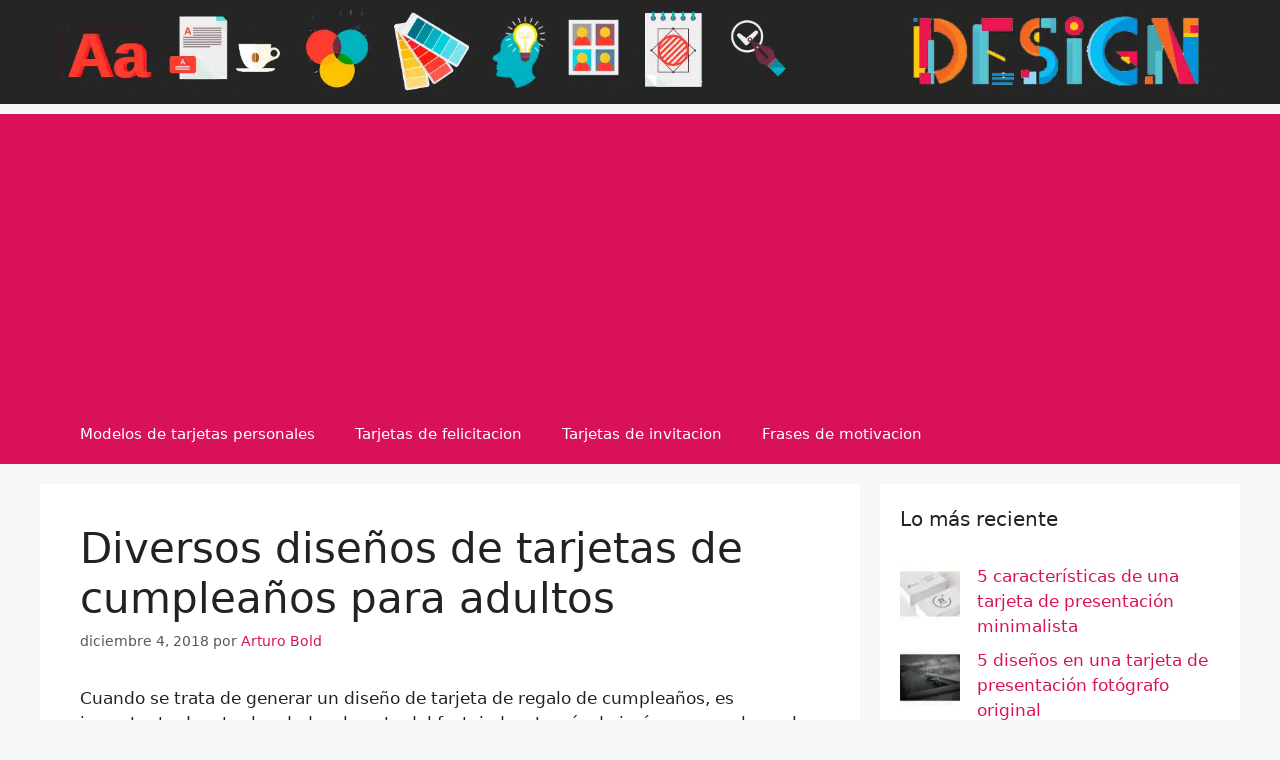

--- FILE ---
content_type: text/html; charset=UTF-8
request_url: https://tarjetasdepresentacioncreativas.com/diversos-disenos-de-tarjetas-de-cumpleanos-para-adultos/
body_size: 18012
content:
<!DOCTYPE html><html lang="es" prefix="og: https://ogp.me/ns#"><head><meta charset="UTF-8"> <script data-cfasync="false" data-no-defer="1" data-no-minify="1" data-no-optimize="1">var ewww_webp_supported=!1;function check_webp_feature(A,e){var w;e=void 0!==e?e:function(){},ewww_webp_supported?e(ewww_webp_supported):((w=new Image).onload=function(){ewww_webp_supported=0<w.width&&0<w.height,e&&e(ewww_webp_supported)},w.onerror=function(){e&&e(!1)},w.src="data:image/webp;base64,"+{alpha:"UklGRkoAAABXRUJQVlA4WAoAAAAQAAAAAAAAAAAAQUxQSAwAAAARBxAR/Q9ERP8DAABWUDggGAAAABQBAJ0BKgEAAQAAAP4AAA3AAP7mtQAAAA=="}[A])}check_webp_feature("alpha");</script><script data-cfasync="false" data-no-defer="1" data-no-minify="1" data-no-optimize="1">var Arrive=function(c,w){"use strict";if(c.MutationObserver&&"undefined"!=typeof HTMLElement){var r,a=0,u=(r=HTMLElement.prototype.matches||HTMLElement.prototype.webkitMatchesSelector||HTMLElement.prototype.mozMatchesSelector||HTMLElement.prototype.msMatchesSelector,{matchesSelector:function(e,t){return e instanceof HTMLElement&&r.call(e,t)},addMethod:function(e,t,r){var a=e[t];e[t]=function(){return r.length==arguments.length?r.apply(this,arguments):"function"==typeof a?a.apply(this,arguments):void 0}},callCallbacks:function(e,t){t&&t.options.onceOnly&&1==t.firedElems.length&&(e=[e[0]]);for(var r,a=0;r=e[a];a++)r&&r.callback&&r.callback.call(r.elem,r.elem);t&&t.options.onceOnly&&1==t.firedElems.length&&t.me.unbindEventWithSelectorAndCallback.call(t.target,t.selector,t.callback)},checkChildNodesRecursively:function(e,t,r,a){for(var i,n=0;i=e[n];n++)r(i,t,a)&&a.push({callback:t.callback,elem:i}),0<i.childNodes.length&&u.checkChildNodesRecursively(i.childNodes,t,r,a)},mergeArrays:function(e,t){var r,a={};for(r in e)e.hasOwnProperty(r)&&(a[r]=e[r]);for(r in t)t.hasOwnProperty(r)&&(a[r]=t[r]);return a},toElementsArray:function(e){return e=void 0!==e&&("number"!=typeof e.length||e===c)?[e]:e}}),e=(l.prototype.addEvent=function(e,t,r,a){a={target:e,selector:t,options:r,callback:a,firedElems:[]};return this._beforeAdding&&this._beforeAdding(a),this._eventsBucket.push(a),a},l.prototype.removeEvent=function(e){for(var t,r=this._eventsBucket.length-1;t=this._eventsBucket[r];r--)e(t)&&(this._beforeRemoving&&this._beforeRemoving(t),(t=this._eventsBucket.splice(r,1))&&t.length&&(t[0].callback=null))},l.prototype.beforeAdding=function(e){this._beforeAdding=e},l.prototype.beforeRemoving=function(e){this._beforeRemoving=e},l),t=function(i,n){var o=new e,l=this,s={fireOnAttributesModification:!1};return o.beforeAdding(function(t){var e=t.target;e!==c.document&&e!==c||(e=document.getElementsByTagName("html")[0]);var r=new MutationObserver(function(e){n.call(this,e,t)}),a=i(t.options);r.observe(e,a),t.observer=r,t.me=l}),o.beforeRemoving(function(e){e.observer.disconnect()}),this.bindEvent=function(e,t,r){t=u.mergeArrays(s,t);for(var a=u.toElementsArray(this),i=0;i<a.length;i++)o.addEvent(a[i],e,t,r)},this.unbindEvent=function(){var r=u.toElementsArray(this);o.removeEvent(function(e){for(var t=0;t<r.length;t++)if(this===w||e.target===r[t])return!0;return!1})},this.unbindEventWithSelectorOrCallback=function(r){var a=u.toElementsArray(this),i=r,e="function"==typeof r?function(e){for(var t=0;t<a.length;t++)if((this===w||e.target===a[t])&&e.callback===i)return!0;return!1}:function(e){for(var t=0;t<a.length;t++)if((this===w||e.target===a[t])&&e.selector===r)return!0;return!1};o.removeEvent(e)},this.unbindEventWithSelectorAndCallback=function(r,a){var i=u.toElementsArray(this);o.removeEvent(function(e){for(var t=0;t<i.length;t++)if((this===w||e.target===i[t])&&e.selector===r&&e.callback===a)return!0;return!1})},this},i=new function(){var s={fireOnAttributesModification:!1,onceOnly:!1,existing:!1};function n(e,t,r){return!(!u.matchesSelector(e,t.selector)||(e._id===w&&(e._id=a++),-1!=t.firedElems.indexOf(e._id)))&&(t.firedElems.push(e._id),!0)}var c=(i=new t(function(e){var t={attributes:!1,childList:!0,subtree:!0};return e.fireOnAttributesModification&&(t.attributes=!0),t},function(e,i){e.forEach(function(e){var t=e.addedNodes,r=e.target,a=[];null!==t&&0<t.length?u.checkChildNodesRecursively(t,i,n,a):"attributes"===e.type&&n(r,i)&&a.push({callback:i.callback,elem:r}),u.callCallbacks(a,i)})})).bindEvent;return i.bindEvent=function(e,t,r){t=void 0===r?(r=t,s):u.mergeArrays(s,t);var a=u.toElementsArray(this);if(t.existing){for(var i=[],n=0;n<a.length;n++)for(var o=a[n].querySelectorAll(e),l=0;l<o.length;l++)i.push({callback:r,elem:o[l]});if(t.onceOnly&&i.length)return r.call(i[0].elem,i[0].elem);setTimeout(u.callCallbacks,1,i)}c.call(this,e,t,r)},i},o=new function(){var a={};function i(e,t){return u.matchesSelector(e,t.selector)}var n=(o=new t(function(){return{childList:!0,subtree:!0}},function(e,r){e.forEach(function(e){var t=e.removedNodes,e=[];null!==t&&0<t.length&&u.checkChildNodesRecursively(t,r,i,e),u.callCallbacks(e,r)})})).bindEvent;return o.bindEvent=function(e,t,r){t=void 0===r?(r=t,a):u.mergeArrays(a,t),n.call(this,e,t,r)},o};d(HTMLElement.prototype),d(NodeList.prototype),d(HTMLCollection.prototype),d(HTMLDocument.prototype),d(Window.prototype);var n={};return s(i,n,"unbindAllArrive"),s(o,n,"unbindAllLeave"),n}function l(){this._eventsBucket=[],this._beforeAdding=null,this._beforeRemoving=null}function s(e,t,r){u.addMethod(t,r,e.unbindEvent),u.addMethod(t,r,e.unbindEventWithSelectorOrCallback),u.addMethod(t,r,e.unbindEventWithSelectorAndCallback)}function d(e){e.arrive=i.bindEvent,s(i,e,"unbindArrive"),e.leave=o.bindEvent,s(o,e,"unbindLeave")}}(window,void 0),ewww_webp_supported=!1;function check_webp_feature(e,t){var r;ewww_webp_supported?t(ewww_webp_supported):((r=new Image).onload=function(){ewww_webp_supported=0<r.width&&0<r.height,t(ewww_webp_supported)},r.onerror=function(){t(!1)},r.src="data:image/webp;base64,"+{alpha:"UklGRkoAAABXRUJQVlA4WAoAAAAQAAAAAAAAAAAAQUxQSAwAAAARBxAR/Q9ERP8DAABWUDggGAAAABQBAJ0BKgEAAQAAAP4AAA3AAP7mtQAAAA==",animation:"UklGRlIAAABXRUJQVlA4WAoAAAASAAAAAAAAAAAAQU5JTQYAAAD/////AABBTk1GJgAAAAAAAAAAAAAAAAAAAGQAAABWUDhMDQAAAC8AAAAQBxAREYiI/gcA"}[e])}function ewwwLoadImages(e){if(e){for(var t=document.querySelectorAll(".batch-image img, .image-wrapper a, .ngg-pro-masonry-item a, .ngg-galleria-offscreen-seo-wrapper a"),r=0,a=t.length;r<a;r++)ewwwAttr(t[r],"data-src",t[r].getAttribute("data-webp")),ewwwAttr(t[r],"data-thumbnail",t[r].getAttribute("data-webp-thumbnail"));for(var i=document.querySelectorAll("div.woocommerce-product-gallery__image"),r=0,a=i.length;r<a;r++)ewwwAttr(i[r],"data-thumb",i[r].getAttribute("data-webp-thumb"))}for(var n=document.querySelectorAll("video"),r=0,a=n.length;r<a;r++)ewwwAttr(n[r],"poster",e?n[r].getAttribute("data-poster-webp"):n[r].getAttribute("data-poster-image"));for(var o,l=document.querySelectorAll("img.ewww_webp_lazy_load"),r=0,a=l.length;r<a;r++)e&&(ewwwAttr(l[r],"data-lazy-srcset",l[r].getAttribute("data-lazy-srcset-webp")),ewwwAttr(l[r],"data-srcset",l[r].getAttribute("data-srcset-webp")),ewwwAttr(l[r],"data-lazy-src",l[r].getAttribute("data-lazy-src-webp")),ewwwAttr(l[r],"data-src",l[r].getAttribute("data-src-webp")),ewwwAttr(l[r],"data-orig-file",l[r].getAttribute("data-webp-orig-file")),ewwwAttr(l[r],"data-medium-file",l[r].getAttribute("data-webp-medium-file")),ewwwAttr(l[r],"data-large-file",l[r].getAttribute("data-webp-large-file")),null!=(o=l[r].getAttribute("srcset"))&&!1!==o&&o.includes("R0lGOD")&&ewwwAttr(l[r],"src",l[r].getAttribute("data-lazy-src-webp"))),l[r].className=l[r].className.replace(/\bewww_webp_lazy_load\b/,"");for(var s=document.querySelectorAll(".ewww_webp"),r=0,a=s.length;r<a;r++)e?(ewwwAttr(s[r],"srcset",s[r].getAttribute("data-srcset-webp")),ewwwAttr(s[r],"src",s[r].getAttribute("data-src-webp")),ewwwAttr(s[r],"data-orig-file",s[r].getAttribute("data-webp-orig-file")),ewwwAttr(s[r],"data-medium-file",s[r].getAttribute("data-webp-medium-file")),ewwwAttr(s[r],"data-large-file",s[r].getAttribute("data-webp-large-file")),ewwwAttr(s[r],"data-large_image",s[r].getAttribute("data-webp-large_image")),ewwwAttr(s[r],"data-src",s[r].getAttribute("data-webp-src"))):(ewwwAttr(s[r],"srcset",s[r].getAttribute("data-srcset-img")),ewwwAttr(s[r],"src",s[r].getAttribute("data-src-img"))),s[r].className=s[r].className.replace(/\bewww_webp\b/,"ewww_webp_loaded");window.jQuery&&jQuery.fn.isotope&&jQuery.fn.imagesLoaded&&(jQuery(".fusion-posts-container-infinite").imagesLoaded(function(){jQuery(".fusion-posts-container-infinite").hasClass("isotope")&&jQuery(".fusion-posts-container-infinite").isotope()}),jQuery(".fusion-portfolio:not(.fusion-recent-works) .fusion-portfolio-wrapper").imagesLoaded(function(){jQuery(".fusion-portfolio:not(.fusion-recent-works) .fusion-portfolio-wrapper").isotope()}))}function ewwwWebPInit(e){ewwwLoadImages(e),ewwwNggLoadGalleries(e),document.arrive(".ewww_webp",function(){ewwwLoadImages(e)}),document.arrive(".ewww_webp_lazy_load",function(){ewwwLoadImages(e)}),document.arrive("videos",function(){ewwwLoadImages(e)}),"loading"==document.readyState?document.addEventListener("DOMContentLoaded",ewwwJSONParserInit):("undefined"!=typeof galleries&&ewwwNggParseGalleries(e),ewwwWooParseVariations(e))}function ewwwAttr(e,t,r){null!=r&&!1!==r&&e.setAttribute(t,r)}function ewwwJSONParserInit(){"undefined"!=typeof galleries&&check_webp_feature("alpha",ewwwNggParseGalleries),check_webp_feature("alpha",ewwwWooParseVariations)}function ewwwWooParseVariations(e){if(e)for(var t=document.querySelectorAll("form.variations_form"),r=0,a=t.length;r<a;r++){var i=t[r].getAttribute("data-product_variations"),n=!1;try{for(var o in i=JSON.parse(i))void 0!==i[o]&&void 0!==i[o].image&&(void 0!==i[o].image.src_webp&&(i[o].image.src=i[o].image.src_webp,n=!0),void 0!==i[o].image.srcset_webp&&(i[o].image.srcset=i[o].image.srcset_webp,n=!0),void 0!==i[o].image.full_src_webp&&(i[o].image.full_src=i[o].image.full_src_webp,n=!0),void 0!==i[o].image.gallery_thumbnail_src_webp&&(i[o].image.gallery_thumbnail_src=i[o].image.gallery_thumbnail_src_webp,n=!0),void 0!==i[o].image.thumb_src_webp&&(i[o].image.thumb_src=i[o].image.thumb_src_webp,n=!0));n&&ewwwAttr(t[r],"data-product_variations",JSON.stringify(i))}catch(e){}}}function ewwwNggParseGalleries(e){if(e)for(var t in galleries){var r=galleries[t];galleries[t].images_list=ewwwNggParseImageList(r.images_list)}}function ewwwNggLoadGalleries(e){e&&document.addEventListener("ngg.galleria.themeadded",function(e,t){window.ngg_galleria._create_backup=window.ngg_galleria.create,window.ngg_galleria.create=function(e,t){var r=$(e).data("id");return galleries["gallery_"+r].images_list=ewwwNggParseImageList(galleries["gallery_"+r].images_list),window.ngg_galleria._create_backup(e,t)}})}function ewwwNggParseImageList(e){for(var t in e){var r=e[t];if(void 0!==r["image-webp"]&&(e[t].image=r["image-webp"],delete e[t]["image-webp"]),void 0!==r["thumb-webp"]&&(e[t].thumb=r["thumb-webp"],delete e[t]["thumb-webp"]),void 0!==r.full_image_webp&&(e[t].full_image=r.full_image_webp,delete e[t].full_image_webp),void 0!==r.srcsets)for(var a in r.srcsets)nggSrcset=r.srcsets[a],void 0!==r.srcsets[a+"-webp"]&&(e[t].srcsets[a]=r.srcsets[a+"-webp"],delete e[t].srcsets[a+"-webp"]);if(void 0!==r.full_srcsets)for(var i in r.full_srcsets)nggFSrcset=r.full_srcsets[i],void 0!==r.full_srcsets[i+"-webp"]&&(e[t].full_srcsets[i]=r.full_srcsets[i+"-webp"],delete e[t].full_srcsets[i+"-webp"])}return e}check_webp_feature("alpha",ewwwWebPInit);</script> <style>img:is([sizes="auto" i], [sizes^="auto," i]) { contain-intrinsic-size: 3000px 1500px }</style><meta name="viewport" content="width=device-width, initial-scale=1"><title>Diversos diseños de tarjetas de cumpleaños para adultos</title><meta name="description" content="Los diseños mas originales de tarjetas de cumpleaños para adultos son las que juegan con símbolos que se establecen por la edad, hay ideas muy divertidas."/><meta name="robots" content="follow, index, max-snippet:-1, max-video-preview:-1, max-image-preview:large"/><link rel="canonical" href="https://tarjetasdepresentacioncreativas.com/diversos-disenos-de-tarjetas-de-cumpleanos-para-adultos/" /><meta property="og:locale" content="es_ES" /><meta property="og:type" content="article" /><meta property="og:title" content="Diversos diseños de tarjetas de cumpleaños para adultos" /><meta property="og:description" content="Los diseños mas originales de tarjetas de cumpleaños para adultos son las que juegan con símbolos que se establecen por la edad, hay ideas muy divertidas." /><meta property="og:url" content="https://tarjetasdepresentacioncreativas.com/diversos-disenos-de-tarjetas-de-cumpleanos-para-adultos/" /><meta property="og:site_name" content="Tarjetas de Presentacion Creativas" /><meta property="article:publisher" content="https://www.facebook.com/tarjetasdepresentacioncreativas/" /><meta property="article:tag" content="tarjetas de cumpleaños para adultos" /><meta property="article:tag" content="tarjetas de cumpleaños para adultos mujeres" /><meta property="article:tag" content="tarjetas de invitacion de cumpleaños para adultos divertidas" /><meta property="article:tag" content="tarjetas de invitacion de cumpleaños para adultos virtuales" /><meta property="article:section" content="Modelos de tarjetas personales" /><meta property="og:updated_time" content="2018-12-04T14:26:06-05:00" /><meta property="fb:app_id" content="1096909510495353" /><meta property="og:image" content="https://tarjetasdepresentacioncreativas.com/wp-content/uploads/2018/12/como-hacer-tarjetas-de-cumpleaños-para-adultos.jpg" /><meta property="og:image:secure_url" content="https://tarjetasdepresentacioncreativas.com/wp-content/uploads/2018/12/como-hacer-tarjetas-de-cumpleaños-para-adultos.jpg" /><meta property="og:image:width" content="360" /><meta property="og:image:height" content="640" /><meta property="og:image:alt" content="tarjetas de cumpleaños para adultos" /><meta property="og:image:type" content="image/jpeg" /><meta property="article:published_time" content="2018-12-04T12:00:28-05:00" /><meta property="article:modified_time" content="2018-12-04T14:26:06-05:00" /><meta name="twitter:card" content="summary_large_image" /><meta name="twitter:title" content="Diversos diseños de tarjetas de cumpleaños para adultos" /><meta name="twitter:description" content="Los diseños mas originales de tarjetas de cumpleaños para adultos son las que juegan con símbolos que se establecen por la edad, hay ideas muy divertidas." /><meta name="twitter:image" content="https://tarjetasdepresentacioncreativas.com/wp-content/uploads/2018/12/como-hacer-tarjetas-de-cumpleaños-para-adultos.jpg" /><meta name="twitter:label1" content="Escrito por" /><meta name="twitter:data1" content="Arturo Bold" /><meta name="twitter:label2" content="Tiempo de lectura" /><meta name="twitter:data2" content="1 minuto" /> <script type="application/ld+json" class="rank-math-schema">{"@context":"https://schema.org","@graph":[{"@type":["Person","Organization"],"@id":"https://tarjetasdepresentacioncreativas.com/#person","name":"Tarjetas de Presentacion Creativas","sameAs":["https://www.facebook.com/tarjetasdepresentacioncreativas/"],"logo":{"@type":"ImageObject","@id":"https://tarjetasdepresentacioncreativas.com/#logo","url":"https://tarjetasdepresentacioncreativas.com/wp-content/uploads/2018/12/tarjetas-de-presentacion-clasicas.jpg","contentUrl":"https://tarjetasdepresentacioncreativas.com/wp-content/uploads/2018/12/tarjetas-de-presentacion-clasicas.jpg","caption":"Tarjetas de Presentacion Creativas","inLanguage":"es","width":"960","height":"960"},"image":{"@type":"ImageObject","@id":"https://tarjetasdepresentacioncreativas.com/#logo","url":"https://tarjetasdepresentacioncreativas.com/wp-content/uploads/2018/12/tarjetas-de-presentacion-clasicas.jpg","contentUrl":"https://tarjetasdepresentacioncreativas.com/wp-content/uploads/2018/12/tarjetas-de-presentacion-clasicas.jpg","caption":"Tarjetas de Presentacion Creativas","inLanguage":"es","width":"960","height":"960"}},{"@type":"WebSite","@id":"https://tarjetasdepresentacioncreativas.com/#website","url":"https://tarjetasdepresentacioncreativas.com","name":"Tarjetas de Presentacion Creativas","publisher":{"@id":"https://tarjetasdepresentacioncreativas.com/#person"},"inLanguage":"es"},{"@type":"ImageObject","@id":"https://tarjetasdepresentacioncreativas.com/wp-content/uploads/2018/12/como-hacer-tarjetas-de-cumplea\u00f1os-para-adultos.jpg","url":"https://tarjetasdepresentacioncreativas.com/wp-content/uploads/2018/12/como-hacer-tarjetas-de-cumplea\u00f1os-para-adultos.jpg","width":"360","height":"640","inLanguage":"es"},{"@type":"BreadcrumbList","@id":"https://tarjetasdepresentacioncreativas.com/diversos-disenos-de-tarjetas-de-cumpleanos-para-adultos/#breadcrumb","itemListElement":[{"@type":"ListItem","position":"1","item":{"@id":"https://tarjetasdepresentacioncreativas.com","name":"Inicio"}},{"@type":"ListItem","position":"2","item":{"@id":"https://tarjetasdepresentacioncreativas.com/modelos-de-tarjetas-personales/","name":"Modelos de tarjetas personales"}},{"@type":"ListItem","position":"3","item":{"@id":"https://tarjetasdepresentacioncreativas.com/diversos-disenos-de-tarjetas-de-cumpleanos-para-adultos/","name":"Diversos dise\u00f1os de tarjetas de cumplea\u00f1os para adultos"}}]},{"@type":"WebPage","@id":"https://tarjetasdepresentacioncreativas.com/diversos-disenos-de-tarjetas-de-cumpleanos-para-adultos/#webpage","url":"https://tarjetasdepresentacioncreativas.com/diversos-disenos-de-tarjetas-de-cumpleanos-para-adultos/","name":"Diversos dise\u00f1os de tarjetas de cumplea\u00f1os para adultos","datePublished":"2018-12-04T12:00:28-05:00","dateModified":"2018-12-04T14:26:06-05:00","isPartOf":{"@id":"https://tarjetasdepresentacioncreativas.com/#website"},"primaryImageOfPage":{"@id":"https://tarjetasdepresentacioncreativas.com/wp-content/uploads/2018/12/como-hacer-tarjetas-de-cumplea\u00f1os-para-adultos.jpg"},"inLanguage":"es","breadcrumb":{"@id":"https://tarjetasdepresentacioncreativas.com/diversos-disenos-de-tarjetas-de-cumpleanos-para-adultos/#breadcrumb"}},{"@type":"Person","@id":"https://tarjetasdepresentacioncreativas.com/diversos-disenos-de-tarjetas-de-cumpleanos-para-adultos/#author","name":"Arturo Bold","image":{"@type":"ImageObject","@id":"https://secure.gravatar.com/avatar/ebc918fbe2d9cbef1f95de89aa4e763d1864b62e5c4c2257d75c527ffb4ebc0b?s=96&amp;d=wp_user_avatar&amp;r=g","url":"https://secure.gravatar.com/avatar/ebc918fbe2d9cbef1f95de89aa4e763d1864b62e5c4c2257d75c527ffb4ebc0b?s=96&amp;d=wp_user_avatar&amp;r=g","caption":"Arturo Bold","inLanguage":"es"}},{"@type":"BlogPosting","headline":"Diversos dise\u00f1os de tarjetas de cumplea\u00f1os para adultos","keywords":"tarjetas de cumplea\u00f1os para adultos, tarjetas de cumplea\u00f1os para adultos mujeres, tarjetas de invitacion de cumplea\u00f1os para adultos divertidas, tarjetas de invitacion de cumplea\u00f1os para adultos virtuales","datePublished":"2018-12-04T12:00:28-05:00","dateModified":"2018-12-04T14:26:06-05:00","articleSection":"Modelos de tarjetas personales","author":{"@id":"https://tarjetasdepresentacioncreativas.com/diversos-disenos-de-tarjetas-de-cumpleanos-para-adultos/#author","name":"Arturo Bold"},"publisher":{"@id":"https://tarjetasdepresentacioncreativas.com/#person"},"description":"Los dise\u00f1os mas originales de tarjetas de cumplea\u00f1os para adultos son las que juegan con s\u00edmbolos que se establecen por la edad, hay ideas muy divertidas.","name":"Diversos dise\u00f1os de tarjetas de cumplea\u00f1os para adultos","@id":"https://tarjetasdepresentacioncreativas.com/diversos-disenos-de-tarjetas-de-cumpleanos-para-adultos/#richSnippet","isPartOf":{"@id":"https://tarjetasdepresentacioncreativas.com/diversos-disenos-de-tarjetas-de-cumpleanos-para-adultos/#webpage"},"image":{"@id":"https://tarjetasdepresentacioncreativas.com/wp-content/uploads/2018/12/como-hacer-tarjetas-de-cumplea\u00f1os-para-adultos.jpg"},"inLanguage":"es","mainEntityOfPage":{"@id":"https://tarjetasdepresentacioncreativas.com/diversos-disenos-de-tarjetas-de-cumpleanos-para-adultos/#webpage"}}]}</script> <link rel="alternate" type="application/rss+xml" title="Tarjetas de Presentacion Creativas &raquo; Feed" href="https://tarjetasdepresentacioncreativas.com/feed/" /><link rel="alternate" type="application/rss+xml" title="Tarjetas de Presentacion Creativas &raquo; Feed de los comentarios" href="https://tarjetasdepresentacioncreativas.com/comments/feed/" /><link rel='stylesheet' id='wp-block-library-css' href='https://tarjetasdepresentacioncreativas.com/wp-includes/css/dist/block-library/style.min.css' media='all' /><style id='classic-theme-styles-inline-css'>/*! This file is auto-generated */
.wp-block-button__link{color:#fff;background-color:#32373c;border-radius:9999px;box-shadow:none;text-decoration:none;padding:calc(.667em + 2px) calc(1.333em + 2px);font-size:1.125em}.wp-block-file__button{background:#32373c;color:#fff;text-decoration:none}</style><style id='global-styles-inline-css'>:root{--wp--preset--aspect-ratio--square: 1;--wp--preset--aspect-ratio--4-3: 4/3;--wp--preset--aspect-ratio--3-4: 3/4;--wp--preset--aspect-ratio--3-2: 3/2;--wp--preset--aspect-ratio--2-3: 2/3;--wp--preset--aspect-ratio--16-9: 16/9;--wp--preset--aspect-ratio--9-16: 9/16;--wp--preset--color--black: #000000;--wp--preset--color--cyan-bluish-gray: #abb8c3;--wp--preset--color--white: #ffffff;--wp--preset--color--pale-pink: #f78da7;--wp--preset--color--vivid-red: #cf2e2e;--wp--preset--color--luminous-vivid-orange: #ff6900;--wp--preset--color--luminous-vivid-amber: #fcb900;--wp--preset--color--light-green-cyan: #7bdcb5;--wp--preset--color--vivid-green-cyan: #00d084;--wp--preset--color--pale-cyan-blue: #8ed1fc;--wp--preset--color--vivid-cyan-blue: #0693e3;--wp--preset--color--vivid-purple: #9b51e0;--wp--preset--color--contrast: var(--contrast);--wp--preset--color--contrast-2: var(--contrast-2);--wp--preset--color--contrast-3: var(--contrast-3);--wp--preset--color--base: var(--base);--wp--preset--color--base-2: var(--base-2);--wp--preset--color--base-3: var(--base-3);--wp--preset--color--accent: var(--accent);--wp--preset--gradient--vivid-cyan-blue-to-vivid-purple: linear-gradient(135deg,rgba(6,147,227,1) 0%,rgb(155,81,224) 100%);--wp--preset--gradient--light-green-cyan-to-vivid-green-cyan: linear-gradient(135deg,rgb(122,220,180) 0%,rgb(0,208,130) 100%);--wp--preset--gradient--luminous-vivid-amber-to-luminous-vivid-orange: linear-gradient(135deg,rgba(252,185,0,1) 0%,rgba(255,105,0,1) 100%);--wp--preset--gradient--luminous-vivid-orange-to-vivid-red: linear-gradient(135deg,rgba(255,105,0,1) 0%,rgb(207,46,46) 100%);--wp--preset--gradient--very-light-gray-to-cyan-bluish-gray: linear-gradient(135deg,rgb(238,238,238) 0%,rgb(169,184,195) 100%);--wp--preset--gradient--cool-to-warm-spectrum: linear-gradient(135deg,rgb(74,234,220) 0%,rgb(151,120,209) 20%,rgb(207,42,186) 40%,rgb(238,44,130) 60%,rgb(251,105,98) 80%,rgb(254,248,76) 100%);--wp--preset--gradient--blush-light-purple: linear-gradient(135deg,rgb(255,206,236) 0%,rgb(152,150,240) 100%);--wp--preset--gradient--blush-bordeaux: linear-gradient(135deg,rgb(254,205,165) 0%,rgb(254,45,45) 50%,rgb(107,0,62) 100%);--wp--preset--gradient--luminous-dusk: linear-gradient(135deg,rgb(255,203,112) 0%,rgb(199,81,192) 50%,rgb(65,88,208) 100%);--wp--preset--gradient--pale-ocean: linear-gradient(135deg,rgb(255,245,203) 0%,rgb(182,227,212) 50%,rgb(51,167,181) 100%);--wp--preset--gradient--electric-grass: linear-gradient(135deg,rgb(202,248,128) 0%,rgb(113,206,126) 100%);--wp--preset--gradient--midnight: linear-gradient(135deg,rgb(2,3,129) 0%,rgb(40,116,252) 100%);--wp--preset--font-size--small: 13px;--wp--preset--font-size--medium: 20px;--wp--preset--font-size--large: 36px;--wp--preset--font-size--x-large: 42px;--wp--preset--spacing--20: 0.44rem;--wp--preset--spacing--30: 0.67rem;--wp--preset--spacing--40: 1rem;--wp--preset--spacing--50: 1.5rem;--wp--preset--spacing--60: 2.25rem;--wp--preset--spacing--70: 3.38rem;--wp--preset--spacing--80: 5.06rem;--wp--preset--shadow--natural: 6px 6px 9px rgba(0, 0, 0, 0.2);--wp--preset--shadow--deep: 12px 12px 50px rgba(0, 0, 0, 0.4);--wp--preset--shadow--sharp: 6px 6px 0px rgba(0, 0, 0, 0.2);--wp--preset--shadow--outlined: 6px 6px 0px -3px rgba(255, 255, 255, 1), 6px 6px rgba(0, 0, 0, 1);--wp--preset--shadow--crisp: 6px 6px 0px rgba(0, 0, 0, 1);}:where(.is-layout-flex){gap: 0.5em;}:where(.is-layout-grid){gap: 0.5em;}body .is-layout-flex{display: flex;}.is-layout-flex{flex-wrap: wrap;align-items: center;}.is-layout-flex > :is(*, div){margin: 0;}body .is-layout-grid{display: grid;}.is-layout-grid > :is(*, div){margin: 0;}:where(.wp-block-columns.is-layout-flex){gap: 2em;}:where(.wp-block-columns.is-layout-grid){gap: 2em;}:where(.wp-block-post-template.is-layout-flex){gap: 1.25em;}:where(.wp-block-post-template.is-layout-grid){gap: 1.25em;}.has-black-color{color: var(--wp--preset--color--black) !important;}.has-cyan-bluish-gray-color{color: var(--wp--preset--color--cyan-bluish-gray) !important;}.has-white-color{color: var(--wp--preset--color--white) !important;}.has-pale-pink-color{color: var(--wp--preset--color--pale-pink) !important;}.has-vivid-red-color{color: var(--wp--preset--color--vivid-red) !important;}.has-luminous-vivid-orange-color{color: var(--wp--preset--color--luminous-vivid-orange) !important;}.has-luminous-vivid-amber-color{color: var(--wp--preset--color--luminous-vivid-amber) !important;}.has-light-green-cyan-color{color: var(--wp--preset--color--light-green-cyan) !important;}.has-vivid-green-cyan-color{color: var(--wp--preset--color--vivid-green-cyan) !important;}.has-pale-cyan-blue-color{color: var(--wp--preset--color--pale-cyan-blue) !important;}.has-vivid-cyan-blue-color{color: var(--wp--preset--color--vivid-cyan-blue) !important;}.has-vivid-purple-color{color: var(--wp--preset--color--vivid-purple) !important;}.has-black-background-color{background-color: var(--wp--preset--color--black) !important;}.has-cyan-bluish-gray-background-color{background-color: var(--wp--preset--color--cyan-bluish-gray) !important;}.has-white-background-color{background-color: var(--wp--preset--color--white) !important;}.has-pale-pink-background-color{background-color: var(--wp--preset--color--pale-pink) !important;}.has-vivid-red-background-color{background-color: var(--wp--preset--color--vivid-red) !important;}.has-luminous-vivid-orange-background-color{background-color: var(--wp--preset--color--luminous-vivid-orange) !important;}.has-luminous-vivid-amber-background-color{background-color: var(--wp--preset--color--luminous-vivid-amber) !important;}.has-light-green-cyan-background-color{background-color: var(--wp--preset--color--light-green-cyan) !important;}.has-vivid-green-cyan-background-color{background-color: var(--wp--preset--color--vivid-green-cyan) !important;}.has-pale-cyan-blue-background-color{background-color: var(--wp--preset--color--pale-cyan-blue) !important;}.has-vivid-cyan-blue-background-color{background-color: var(--wp--preset--color--vivid-cyan-blue) !important;}.has-vivid-purple-background-color{background-color: var(--wp--preset--color--vivid-purple) !important;}.has-black-border-color{border-color: var(--wp--preset--color--black) !important;}.has-cyan-bluish-gray-border-color{border-color: var(--wp--preset--color--cyan-bluish-gray) !important;}.has-white-border-color{border-color: var(--wp--preset--color--white) !important;}.has-pale-pink-border-color{border-color: var(--wp--preset--color--pale-pink) !important;}.has-vivid-red-border-color{border-color: var(--wp--preset--color--vivid-red) !important;}.has-luminous-vivid-orange-border-color{border-color: var(--wp--preset--color--luminous-vivid-orange) !important;}.has-luminous-vivid-amber-border-color{border-color: var(--wp--preset--color--luminous-vivid-amber) !important;}.has-light-green-cyan-border-color{border-color: var(--wp--preset--color--light-green-cyan) !important;}.has-vivid-green-cyan-border-color{border-color: var(--wp--preset--color--vivid-green-cyan) !important;}.has-pale-cyan-blue-border-color{border-color: var(--wp--preset--color--pale-cyan-blue) !important;}.has-vivid-cyan-blue-border-color{border-color: var(--wp--preset--color--vivid-cyan-blue) !important;}.has-vivid-purple-border-color{border-color: var(--wp--preset--color--vivid-purple) !important;}.has-vivid-cyan-blue-to-vivid-purple-gradient-background{background: var(--wp--preset--gradient--vivid-cyan-blue-to-vivid-purple) !important;}.has-light-green-cyan-to-vivid-green-cyan-gradient-background{background: var(--wp--preset--gradient--light-green-cyan-to-vivid-green-cyan) !important;}.has-luminous-vivid-amber-to-luminous-vivid-orange-gradient-background{background: var(--wp--preset--gradient--luminous-vivid-amber-to-luminous-vivid-orange) !important;}.has-luminous-vivid-orange-to-vivid-red-gradient-background{background: var(--wp--preset--gradient--luminous-vivid-orange-to-vivid-red) !important;}.has-very-light-gray-to-cyan-bluish-gray-gradient-background{background: var(--wp--preset--gradient--very-light-gray-to-cyan-bluish-gray) !important;}.has-cool-to-warm-spectrum-gradient-background{background: var(--wp--preset--gradient--cool-to-warm-spectrum) !important;}.has-blush-light-purple-gradient-background{background: var(--wp--preset--gradient--blush-light-purple) !important;}.has-blush-bordeaux-gradient-background{background: var(--wp--preset--gradient--blush-bordeaux) !important;}.has-luminous-dusk-gradient-background{background: var(--wp--preset--gradient--luminous-dusk) !important;}.has-pale-ocean-gradient-background{background: var(--wp--preset--gradient--pale-ocean) !important;}.has-electric-grass-gradient-background{background: var(--wp--preset--gradient--electric-grass) !important;}.has-midnight-gradient-background{background: var(--wp--preset--gradient--midnight) !important;}.has-small-font-size{font-size: var(--wp--preset--font-size--small) !important;}.has-medium-font-size{font-size: var(--wp--preset--font-size--medium) !important;}.has-large-font-size{font-size: var(--wp--preset--font-size--large) !important;}.has-x-large-font-size{font-size: var(--wp--preset--font-size--x-large) !important;}
:where(.wp-block-post-template.is-layout-flex){gap: 1.25em;}:where(.wp-block-post-template.is-layout-grid){gap: 1.25em;}
:where(.wp-block-columns.is-layout-flex){gap: 2em;}:where(.wp-block-columns.is-layout-grid){gap: 2em;}
:root :where(.wp-block-pullquote){font-size: 1.5em;line-height: 1.6;}</style><link rel='stylesheet' id='parent-style-css' href='https://tarjetasdepresentacioncreativas.com/wp-content/themes/generatepress/style.css' media='all' /><link rel='stylesheet' id='generate-style-css' href='https://tarjetasdepresentacioncreativas.com/wp-content/themes/generatepress/assets/css/main.min.css' media='all' /><style id='generate-style-inline-css'>.is-right-sidebar{width:30%;}.is-left-sidebar{width:30%;}.site-content .content-area{width:70%;}@media (max-width:768px){.main-navigation .menu-toggle,.sidebar-nav-mobile:not(#sticky-placeholder){display:block;}.main-navigation ul,.gen-sidebar-nav,.main-navigation:not(.slideout-navigation):not(.toggled) .main-nav > ul,.has-inline-mobile-toggle #site-navigation .inside-navigation > *:not(.navigation-search):not(.main-nav){display:none;}.nav-align-right .inside-navigation,.nav-align-center .inside-navigation{justify-content:space-between;}}
.dynamic-author-image-rounded{border-radius:100%;}.dynamic-featured-image, .dynamic-author-image{vertical-align:middle;}.one-container.blog .dynamic-content-template:not(:last-child), .one-container.archive .dynamic-content-template:not(:last-child){padding-bottom:0px;}.dynamic-entry-excerpt > p:last-child{margin-bottom:0px;}</style><link rel='stylesheet' id='yarpp-thumbnails-css' href='https://tarjetasdepresentacioncreativas.com/wp-content/cache/autoptimize/css/autoptimize_single_94143f6469e0e4c4f63cd8ba4153f935.css' media='all' /><style id='yarpp-thumbnails-inline-css'>.yarpp-thumbnails-horizontal .yarpp-thumbnail {width: 310px;height: 350px;margin: 5px;margin-left: 0px;}.yarpp-thumbnail > img, .yarpp-thumbnail-default {width: 300px;height: 300px;margin: 5px;}.yarpp-thumbnails-horizontal .yarpp-thumbnail-title {margin: 7px;margin-top: 0px;width: 300px;}.yarpp-thumbnail-default > img {min-height: 300px;min-width: 300px;}</style><link rel='stylesheet' id='generatepress-dynamic-css' href='https://tarjetasdepresentacioncreativas.com/wp-content/uploads/generatepress/style.min.css' media='all' /><link rel='stylesheet' id='generate-child-css' href='https://tarjetasdepresentacioncreativas.com/wp-content/cache/autoptimize/css/autoptimize_single_3b423dc814e79320491b4503b930a78e.css' media='all' /><link rel='stylesheet' id='generate-blog-columns-css' href='https://tarjetasdepresentacioncreativas.com/wp-content/plugins/gp-premium/blog/functions/css/columns.min.css' media='all' /> <noscript><style>.lazyload[data-src]{display:none !important;}</style></noscript><style>.lazyload{background-image:none !important;}.lazyload:before{background-image:none !important;}</style><style>.wp-block-gallery.is-cropped .blocks-gallery-item picture{height:100%;width:100%;}</style><script async src="https://pagead2.googlesyndication.com/pagead/js/adsbygoogle.js?client=ca-pub-3458962857036102"
     crossorigin="anonymous"></script><script defer id="google_gtagjs" src="https://www.googletagmanager.com/gtag/js?id=G-Q7Q8SZJNYK"></script> <script defer id="google_gtagjs-inline" src="[data-uri]"></script> <link rel="icon" href="https://tarjetasdepresentacioncreativas.com/wp-content/uploads/2019/07/diseños-de-logos-gratis-65x65.jpg" sizes="32x32" /><link rel="icon" href="https://tarjetasdepresentacioncreativas.com/wp-content/uploads/2019/07/diseños-de-logos-gratis-244x244.jpg" sizes="192x192" /><link rel="apple-touch-icon" href="https://tarjetasdepresentacioncreativas.com/wp-content/uploads/2019/07/diseños-de-logos-gratis-244x244.jpg" /><meta name="msapplication-TileImage" content="https://tarjetasdepresentacioncreativas.com/wp-content/uploads/2019/07/diseños-de-logos-gratis-400x400.jpg" /><style>.ai-viewports                 {--ai: 1;}
.ai-viewport-3                { display: none !important;}
.ai-viewport-2                { display: none !important;}
.ai-viewport-1                { display: inherit !important;}
.ai-viewport-0                { display: none !important;}
@media (min-width: 768px) and (max-width: 979px) {
.ai-viewport-1                { display: none !important;}
.ai-viewport-2                { display: inherit !important;}
}
@media (max-width: 767px) {
.ai-viewport-1                { display: none !important;}
.ai-viewport-3                { display: inherit !important;}
}
.ai-rotate {position: relative;}
.ai-rotate-hidden {visibility: hidden;}
.ai-rotate-hidden-2 {position: absolute; top: 0; left: 0; width: 100%; height: 100%;}
.ai-list-data, .ai-ip-data, .ai-filter-check, .ai-fallback, .ai-list-block, .ai-list-block-ip, .ai-list-block-filter {visibility: hidden; position: absolute; width: 50%; height: 1px; top: -1000px; z-index: -9999; margin: 0px!important;}
.ai-list-data, .ai-ip-data, .ai-filter-check, .ai-fallback {min-width: 1px;}</style> <script>function ai_wait_for_functions(){function a(b,c){"undefined"!==typeof ai_functions?b(ai_functions):5E3<=Date.now()-d?c(Error("AI FUNCTIONS NOT LOADED")):setTimeout(a.bind(this,b,c),50)}var d=Date.now();return new Promise(a)};</script> </head><body class="wp-singular post-template-default single single-post postid-2277 single-format-standard wp-custom-logo wp-embed-responsive wp-theme-generatepress wp-child-theme-generatepress_child post-image-above-header post-image-aligned-center right-sidebar nav-below-header separate-containers header-aligned-center dropdown-hover" itemtype="https://schema.org/Blog" itemscope> <a class="screen-reader-text skip-link" href="#content" title="Saltar al contenido">Saltar al contenido</a><header class="site-header" id="masthead" aria-label="Sitio"  itemtype="https://schema.org/WPHeader" itemscope><div class="inside-header grid-container"><div class="site-logo"> <a href="https://tarjetasdepresentacioncreativas.com/" rel="home"> <picture><source   type="image/webp" data-srcset="https://tarjetasdepresentacioncreativas.com/wp-content/uploads/2019/07/tarjetas-de-presentacion-2018.jpg.webp"><img  class="header-image is-logo-image lazyload" alt="Tarjetas de Presentacion Creativas" src="[data-uri]" width="1857" height="130" data-eio="p" data-src="https://tarjetasdepresentacioncreativas.com/wp-content/uploads/2019/07/tarjetas-de-presentacion-2018.jpg" decoding="async" data-eio-rwidth="1857" data-eio-rheight="130" /></picture><noscript><img  class="header-image is-logo-image" alt="Tarjetas de Presentacion Creativas" src="https://tarjetasdepresentacioncreativas.com/wp-content/uploads/2019/07/tarjetas-de-presentacion-2018.jpg" width="1857" height="130" data-eio="l" /></noscript> </a></div></div></header><nav class="main-navigation sub-menu-right" id="site-navigation" aria-label="Principal"  itemtype="https://schema.org/SiteNavigationElement" itemscope><div class="inside-navigation grid-container"> <button class="menu-toggle" aria-controls="primary-menu" aria-expanded="false"> <span class="gp-icon icon-menu-bars"><svg viewBox="0 0 512 512" aria-hidden="true" xmlns="http://www.w3.org/2000/svg" width="1em" height="1em"><path d="M0 96c0-13.255 10.745-24 24-24h464c13.255 0 24 10.745 24 24s-10.745 24-24 24H24c-13.255 0-24-10.745-24-24zm0 160c0-13.255 10.745-24 24-24h464c13.255 0 24 10.745 24 24s-10.745 24-24 24H24c-13.255 0-24-10.745-24-24zm0 160c0-13.255 10.745-24 24-24h464c13.255 0 24 10.745 24 24s-10.745 24-24 24H24c-13.255 0-24-10.745-24-24z" /></svg><svg viewBox="0 0 512 512" aria-hidden="true" xmlns="http://www.w3.org/2000/svg" width="1em" height="1em"><path d="M71.029 71.029c9.373-9.372 24.569-9.372 33.942 0L256 222.059l151.029-151.03c9.373-9.372 24.569-9.372 33.942 0 9.372 9.373 9.372 24.569 0 33.942L289.941 256l151.03 151.029c9.372 9.373 9.372 24.569 0 33.942-9.373 9.372-24.569 9.372-33.942 0L256 289.941l-151.029 151.03c-9.373 9.372-24.569 9.372-33.942 0-9.372-9.373-9.372-24.569 0-33.942L222.059 256 71.029 104.971c-9.372-9.373-9.372-24.569 0-33.942z" /></svg></span><span class="mobile-menu">Menú</span> </button><div id="primary-menu" class="main-nav"><ul id="menu-categorias" class=" menu sf-menu"><li id="menu-item-8551" class="menu-item menu-item-type-taxonomy menu-item-object-category current-post-ancestor current-menu-parent current-post-parent menu-item-8551"><a href="https://tarjetasdepresentacioncreativas.com/modelos-de-tarjetas-personales/">Modelos de tarjetas personales</a></li><li id="menu-item-8552" class="menu-item menu-item-type-taxonomy menu-item-object-category menu-item-8552"><a href="https://tarjetasdepresentacioncreativas.com/tarjetas-de-felicitacion/">Tarjetas de felicitacion</a></li><li id="menu-item-8553" class="menu-item menu-item-type-taxonomy menu-item-object-category menu-item-8553"><a href="https://tarjetasdepresentacioncreativas.com/tarjetas-de-invitacion/">Tarjetas de invitacion</a></li><li id="menu-item-8554" class="menu-item menu-item-type-taxonomy menu-item-object-category menu-item-8554"><a href="https://tarjetasdepresentacioncreativas.com/frases-de-motivacion/">Frases de motivacion</a></li></ul></div></div></nav><div class="site grid-container container hfeed" id="page"><div class="site-content" id="content"><div class="content-area" id="primary"><main class="site-main" id="main"><article id="post-2277" class="post-2277 post type-post status-publish format-standard has-post-thumbnail hentry category-modelos-de-tarjetas-personales tag-tarjetas-de-cumpleanos-para-adultos tag-tarjetas-de-cumpleanos-para-adultos-mujeres tag-tarjetas-de-invitacion-de-cumpleanos-para-adultos-divertidas tag-tarjetas-de-invitacion-de-cumpleanos-para-adultos-virtuales infinite-scroll-item" itemtype="https://schema.org/CreativeWork" itemscope><div class="inside-article"><header class="entry-header"><h1 class="entry-title" itemprop="headline">Diversos diseños de tarjetas de cumpleaños para adultos</h1><div class="entry-meta"> <span class="posted-on"><time class="entry-date updated-date" datetime="2018-12-04T14:26:06-05:00" itemprop="dateModified">diciembre 4, 2018</time></span> <span class="byline">por <span class="author vcard" itemprop="author" itemtype="https://schema.org/Person" itemscope><a class="url fn n" href="https://tarjetasdepresentacioncreativas.com/author/artdubey/" title="Ver todas las entradas de Arturo Bold" rel="author" itemprop="url"><span class="author-name" itemprop="name">Arturo Bold</span></a></span></span></div></header><div class="entry-content" itemprop="text"><p>Cuando se trata de generar un diseño de tarjeta de regalo de cumpleaños, es importante denotar la edad y el gusto del festejado a través de imágenes y colores, la originalidad de estos documentos depende mucho de la creatividad en los elementos tradicionales que los integran, los cuales son el color, la tipografía y las imágenes, cuando se trata de tarjetas infantiles se pueden usar una gran gama de colores debido a las animaciones que usan como temáticas, a continuación se muestran algunos diseños de <strong>tarjetas de cumpleaños para adultos</strong> que pueden ser el regalo perfecto.</p><div class='ai-viewports ai-viewport-1 ai-viewport-2 ai-insert-1-82199835' style='margin: 8px auto; text-align: center; display: block; clear: both;' data-insertion-position='prepend' data-selector='.ai-insert-1-82199835' data-insertion-no-dbg data-code='[base64]' data-block='1'></div><div class='ai-viewports ai-viewport-3 ai-insert-2-38806955' style='margin: 8px auto; text-align: center; display: block; clear: both; width: 300px; height: 250px;' data-insertion-position='prepend' data-selector='.ai-insert-2-38806955' data-insertion-no-dbg data-code='[base64]' data-block='2'></div><h2>Elegantes diseños de tarjetas para adultos</h2><p>Cuando se trata de una <a href="https://tarjetasdepresentacioncreativas.com/creativos-disenos-de-tarjeta-en-forma-de-camisa/">tarjeta</a> para adultos, la distinción y elegancia es determinante, esto se logra con algunos tonos como plateados y dorados, las imágenes conservadoras y texturas elegantes en el papel, también son un elemento preponderante, para enviar el mensaje adecuado.</p><p><a href="https://tarjetasdepresentacioncreativas.com/wp-content/uploads/2018/12/tarjetas-de-cumpleaños-para-adultos-mujer.jpg"><picture><source  sizes='(max-width: 360px) 100vw, 360px' type="image/webp" data-srcset="https://tarjetasdepresentacioncreativas.com/wp-content/uploads/2018/12/tarjetas-de-cumpleaños-para-adultos-mujer.jpg.webp 360w, https://tarjetasdepresentacioncreativas.com/wp-content/uploads/2018/12/tarjetas-de-cumpleaños-para-adultos-mujer-225x300.jpg.webp 225w"><img fetchpriority="high" decoding="async" class="aligncenter wp-image-2281 size-full lazyload" title="tarjetas de cumpleaños para adultos mujer" src="[data-uri]" alt="tarjetas de cumpleaños para adultos mujer" width="360" height="480"   data-eio="p" data-src="https://tarjetasdepresentacioncreativas.com/wp-content/uploads/2018/12/tarjetas-de-cumpleaños-para-adultos-mujer.jpg" data-srcset="https://tarjetasdepresentacioncreativas.com/wp-content/uploads/2018/12/tarjetas-de-cumpleaños-para-adultos-mujer.jpg 360w, https://tarjetasdepresentacioncreativas.com/wp-content/uploads/2018/12/tarjetas-de-cumpleaños-para-adultos-mujer-225x300.jpg 225w" data-sizes="auto" data-eio-rwidth="360" data-eio-rheight="480" /></picture><noscript><img fetchpriority="high" decoding="async" class="aligncenter wp-image-2281 size-full" title="tarjetas de cumpleaños para adultos mujer" src="https://tarjetasdepresentacioncreativas.com/wp-content/uploads/2018/12/tarjetas-de-cumpleaños-para-adultos-mujer.jpg" alt="tarjetas de cumpleaños para adultos mujer" width="360" height="480" srcset="https://tarjetasdepresentacioncreativas.com/wp-content/uploads/2018/12/tarjetas-de-cumpleaños-para-adultos-mujer.jpg 360w, https://tarjetasdepresentacioncreativas.com/wp-content/uploads/2018/12/tarjetas-de-cumpleaños-para-adultos-mujer-225x300.jpg 225w" sizes="(max-width: 360px) 100vw, 360px" data-eio="l" /></noscript></a></p><p>Dentro de los <strong>modelos de tarjetas de cumpleaños</strong> para adultos, se deben de tomar en cuenta simbolismos con referencia a la edad cumplida, algunos diseños pueden llegar a ser divertidos, una cerveza hecha con cartón o foami es muy original, esta se pega al papel o cartón, crear este tipo de tarjetas es algo muy recomendable, especialmente si se regalara.</p><div class='ai-viewports ai-viewport-1 ai-viewport-2 ai-insert-1-68651005' style='margin: 8px auto; text-align: center; display: block; clear: both;' data-insertion-position='prepend' data-selector='.ai-insert-1-68651005' data-insertion-no-dbg data-code='[base64]' data-block='1'></div><div class='ai-viewports ai-viewport-3 ai-insert-2-17788706' style='margin: 8px auto; text-align: center; display: block; clear: both; width: 300px; height: 250px;' data-insertion-position='prepend' data-selector='.ai-insert-2-17788706' data-insertion-no-dbg data-code='[base64]' data-block='2'></div><p><a href="https://tarjetasdepresentacioncreativas.com/wp-content/uploads/2018/12/tarjetas-de-cumpleaños-para-adultos-hombre.jpg"><picture><source  sizes='(max-width: 360px) 100vw, 360px' type="image/webp" data-srcset="https://tarjetasdepresentacioncreativas.com/wp-content/uploads/2018/12/tarjetas-de-cumpleaños-para-adultos-hombre.jpg.webp 360w, https://tarjetasdepresentacioncreativas.com/wp-content/uploads/2018/12/tarjetas-de-cumpleaños-para-adultos-hombre-225x300.jpg.webp 225w"><img decoding="async" class="aligncenter wp-image-2280 size-full lazyload" title="tarjetas de cumpleaños para adultos hombre" src="[data-uri]" alt="tarjetas de cumpleaños para adultos hombre" width="360" height="480"   data-eio="p" data-src="https://tarjetasdepresentacioncreativas.com/wp-content/uploads/2018/12/tarjetas-de-cumpleaños-para-adultos-hombre.jpg" data-srcset="https://tarjetasdepresentacioncreativas.com/wp-content/uploads/2018/12/tarjetas-de-cumpleaños-para-adultos-hombre.jpg 360w, https://tarjetasdepresentacioncreativas.com/wp-content/uploads/2018/12/tarjetas-de-cumpleaños-para-adultos-hombre-225x300.jpg 225w" data-sizes="auto" data-eio-rwidth="360" data-eio-rheight="480" /></picture><noscript><img decoding="async" class="aligncenter wp-image-2280 size-full" title="tarjetas de cumpleaños para adultos hombre" src="https://tarjetasdepresentacioncreativas.com/wp-content/uploads/2018/12/tarjetas-de-cumpleaños-para-adultos-hombre.jpg" alt="tarjetas de cumpleaños para adultos hombre" width="360" height="480" srcset="https://tarjetasdepresentacioncreativas.com/wp-content/uploads/2018/12/tarjetas-de-cumpleaños-para-adultos-hombre.jpg 360w, https://tarjetasdepresentacioncreativas.com/wp-content/uploads/2018/12/tarjetas-de-cumpleaños-para-adultos-hombre-225x300.jpg 225w" sizes="(max-width: 360px) 100vw, 360px" data-eio="l" /></noscript></a></p><h2>Creativas tarjetas para adultos</h2><p>La<a href="https://tarjetasdepresentacioncreativas.com/los-afiches-publicitarios-de-productos-que-suman-creatividad/"> creatividad</a> es parte fundamental de este tipo de documentos, especialmente cuando se diseñan figuras, las técnicas pop up se pueden generar en estos regalos, en la siguiente imagen se aprecia un asombroso diseño.</p><p><a href="https://tarjetasdepresentacioncreativas.com/wp-content/uploads/2018/12/imagenes-de-tarjetas-de-cumpleaños-para-adultos.jpg"><picture><source  sizes='(max-width: 360px) 100vw, 360px' type="image/webp" data-srcset="https://tarjetasdepresentacioncreativas.com/wp-content/uploads/2018/12/imagenes-de-tarjetas-de-cumpleaños-para-adultos.jpg.webp 360w, https://tarjetasdepresentacioncreativas.com/wp-content/uploads/2018/12/imagenes-de-tarjetas-de-cumpleaños-para-adultos-221x300.jpg.webp 221w"><img decoding="async" class="aligncenter wp-image-2279 size-full lazyload" title="imagenes de tarjetas de cumpleaños para adultos" src="[data-uri]" alt="imagenes de tarjetas de cumpleaños para adultos" width="360" height="488"   data-eio="p" data-src="https://tarjetasdepresentacioncreativas.com/wp-content/uploads/2018/12/imagenes-de-tarjetas-de-cumpleaños-para-adultos.jpg" data-srcset="https://tarjetasdepresentacioncreativas.com/wp-content/uploads/2018/12/imagenes-de-tarjetas-de-cumpleaños-para-adultos.jpg 360w, https://tarjetasdepresentacioncreativas.com/wp-content/uploads/2018/12/imagenes-de-tarjetas-de-cumpleaños-para-adultos-221x300.jpg 221w" data-sizes="auto" data-eio-rwidth="360" data-eio-rheight="488" /></picture><noscript><img decoding="async" class="aligncenter wp-image-2279 size-full" title="imagenes de tarjetas de cumpleaños para adultos" src="https://tarjetasdepresentacioncreativas.com/wp-content/uploads/2018/12/imagenes-de-tarjetas-de-cumpleaños-para-adultos.jpg" alt="imagenes de tarjetas de cumpleaños para adultos" width="360" height="488" srcset="https://tarjetasdepresentacioncreativas.com/wp-content/uploads/2018/12/imagenes-de-tarjetas-de-cumpleaños-para-adultos.jpg 360w, https://tarjetasdepresentacioncreativas.com/wp-content/uploads/2018/12/imagenes-de-tarjetas-de-cumpleaños-para-adultos-221x300.jpg 221w" sizes="(max-width: 360px) 100vw, 360px" data-eio="l" /></noscript></a></p><p>Hay <strong>diseños de tarjetas de cumpleaños</strong> que se pueden hacer a través de una figura al estilo 3d, este tipo de documentos también pueden ser un bonito objeto decorativo, que se usa para ambientar la fiesta.</p><div class='ai-viewports ai-viewport-1 ai-viewport-2 ai-insert-1-19691519' style='margin: 8px auto; text-align: center; display: block; clear: both;' data-insertion-position='prepend' data-selector='.ai-insert-1-19691519' data-insertion-no-dbg data-code='[base64]' data-block='1'></div><p><a href="https://tarjetasdepresentacioncreativas.com/wp-content/uploads/2018/12/como-hacer-tarjetas-de-cumpleaños-para-adultos.jpg"><picture><source  sizes='auto, (max-width: 360px) 100vw, 360px' type="image/webp" data-srcset="https://tarjetasdepresentacioncreativas.com/wp-content/uploads/2018/12/como-hacer-tarjetas-de-cumpleaños-para-adultos.jpg.webp 360w, https://tarjetasdepresentacioncreativas.com/wp-content/uploads/2018/12/como-hacer-tarjetas-de-cumpleaños-para-adultos-169x300.jpg.webp 169w"><img loading="lazy" decoding="async" class="aligncenter wp-image-2278 size-full lazyload" title="como hacer tarjetas de cumpleaños para adultos" src="[data-uri]" alt="como hacer tarjetas de cumpleaños para adultos" width="360" height="640"   data-eio="p" data-src="https://tarjetasdepresentacioncreativas.com/wp-content/uploads/2018/12/como-hacer-tarjetas-de-cumpleaños-para-adultos.jpg" data-srcset="https://tarjetasdepresentacioncreativas.com/wp-content/uploads/2018/12/como-hacer-tarjetas-de-cumpleaños-para-adultos.jpg 360w, https://tarjetasdepresentacioncreativas.com/wp-content/uploads/2018/12/como-hacer-tarjetas-de-cumpleaños-para-adultos-169x300.jpg 169w" data-sizes="auto" data-eio-rwidth="360" data-eio-rheight="640" /></picture><noscript><img loading="lazy" decoding="async" class="aligncenter wp-image-2278 size-full" title="como hacer tarjetas de cumpleaños para adultos" src="https://tarjetasdepresentacioncreativas.com/wp-content/uploads/2018/12/como-hacer-tarjetas-de-cumpleaños-para-adultos.jpg" alt="como hacer tarjetas de cumpleaños para adultos" width="360" height="640" srcset="https://tarjetasdepresentacioncreativas.com/wp-content/uploads/2018/12/como-hacer-tarjetas-de-cumpleaños-para-adultos.jpg 360w, https://tarjetasdepresentacioncreativas.com/wp-content/uploads/2018/12/como-hacer-tarjetas-de-cumpleaños-para-adultos-169x300.jpg 169w" sizes="auto, (max-width: 360px) 100vw, 360px" data-eio="l" /></noscript></a></p><p>Las tarjetas son elementos tradicionales que siguen siendo relevantes a modo de regalo o invitación en una fiesta de cumpleaños, en el siguiente vínculo se observan más <a href="http://www.correomagico.com/cumpleanos.asp" rel="nofollow noopener" target="_blank">diseños especiales para adultos</a>.</p><div class='yarpp yarpp-related yarpp-related-website yarpp-template-thumbnails'><div class='ai-viewports ai-viewport-3 ai-insert-2-85577242' style='margin: 8px auto; text-align: center; display: block; clear: both; width: 300px; height: 250px;' data-insertion-position='prepend' data-selector='.ai-insert-2-85577242' data-insertion-no-dbg data-code='[base64]' data-block='2'></div><h3>También te puede interesar</h3><div class="yarpp-thumbnails-horizontal"> <a class='yarpp-thumbnail' rel='norewrite' href='https://tarjetasdepresentacioncreativas.com/invitaciones-para-cumpleanos-de-adultos/' title='Invitaciones para cumpleaños de adultos de hasta 80 años'> <picture><source  sizes='(max-width: 231px) 100vw, 231px' type="image/webp" data-srcset="https://tarjetasdepresentacioncreativas.com/wp-content/uploads/2021/01/invitaciones-para-cumpleanos-de-adultos-de-fiesta-sorpresa-231x300.jpg.webp 231w, https://tarjetasdepresentacioncreativas.com/wp-content/uploads/2021/01/invitaciones-para-cumpleanos-de-adultos-de-fiesta-sorpresa.jpg.webp 360w"><img width="231" height="300" src="[data-uri]" class="attachment-medium size-medium wp-post-image lazyload" alt="invitaciones para cumpleaños de adultos de fiesta sorpresa" data-pin-nopin="true"   title="Invitaciones para cumpleaños de adultos de hasta 80 años 1" data-eio="p" data-src="https://tarjetasdepresentacioncreativas.com/wp-content/uploads/2021/01/invitaciones-para-cumpleanos-de-adultos-de-fiesta-sorpresa-231x300.jpg" decoding="async" data-srcset="https://tarjetasdepresentacioncreativas.com/wp-content/uploads/2021/01/invitaciones-para-cumpleanos-de-adultos-de-fiesta-sorpresa-231x300.jpg 231w, https://tarjetasdepresentacioncreativas.com/wp-content/uploads/2021/01/invitaciones-para-cumpleanos-de-adultos-de-fiesta-sorpresa.jpg 360w" data-sizes="auto" data-eio-rwidth="231" data-eio-rheight="300"></picture><noscript><img width="231" height="300" src="https://tarjetasdepresentacioncreativas.com/wp-content/uploads/2021/01/invitaciones-para-cumpleanos-de-adultos-de-fiesta-sorpresa-231x300.jpg" class="attachment-medium size-medium wp-post-image" alt="invitaciones para cumpleaños de adultos de fiesta sorpresa" data-pin-nopin="true" srcset="https://tarjetasdepresentacioncreativas.com/wp-content/uploads/2021/01/invitaciones-para-cumpleanos-de-adultos-de-fiesta-sorpresa-231x300.jpg 231w, https://tarjetasdepresentacioncreativas.com/wp-content/uploads/2021/01/invitaciones-para-cumpleanos-de-adultos-de-fiesta-sorpresa.jpg 360w" sizes="(max-width: 231px) 100vw, 231px" title="Invitaciones para cumpleaños de adultos de hasta 80 años 1" data-eio="l"></noscript><span class="yarpp-thumbnail-title">Invitaciones para cumpleaños de adultos de hasta 80 años</span></a> <a class='yarpp-thumbnail' rel='norewrite' href='https://tarjetasdepresentacioncreativas.com/los-colores-para-tarjetas-de-presentacion-para-tu-negocio/' title='Los colores para tarjetas de presentacion para tu negocio'> <picture><source  sizes='(max-width: 151px) 100vw, 151px' type="image/webp" data-srcset="https://tarjetasdepresentacioncreativas.com/wp-content/uploads/2017/12/colores-para-tarjetas-de-presentacion-creativas-151x300.jpg.webp 151w, https://tarjetasdepresentacioncreativas.com/wp-content/uploads/2017/12/colores-para-tarjetas-de-presentacion-creativas.jpg.webp 360w"><img width="151" height="300" src="[data-uri]" class="attachment-medium size-medium wp-post-image lazyload" alt="colores para tarjetas de presentacion creativas" data-pin-nopin="true"   title="Los colores para tarjetas de presentacion para tu negocio 2" data-eio="p" data-src="https://tarjetasdepresentacioncreativas.com/wp-content/uploads/2017/12/colores-para-tarjetas-de-presentacion-creativas-151x300.jpg" decoding="async" data-srcset="https://tarjetasdepresentacioncreativas.com/wp-content/uploads/2017/12/colores-para-tarjetas-de-presentacion-creativas-151x300.jpg 151w, https://tarjetasdepresentacioncreativas.com/wp-content/uploads/2017/12/colores-para-tarjetas-de-presentacion-creativas.jpg 360w" data-sizes="auto" data-eio-rwidth="151" data-eio-rheight="300"></picture><noscript><img width="151" height="300" src="https://tarjetasdepresentacioncreativas.com/wp-content/uploads/2017/12/colores-para-tarjetas-de-presentacion-creativas-151x300.jpg" class="attachment-medium size-medium wp-post-image" alt="colores para tarjetas de presentacion creativas" data-pin-nopin="true" srcset="https://tarjetasdepresentacioncreativas.com/wp-content/uploads/2017/12/colores-para-tarjetas-de-presentacion-creativas-151x300.jpg 151w, https://tarjetasdepresentacioncreativas.com/wp-content/uploads/2017/12/colores-para-tarjetas-de-presentacion-creativas.jpg 360w" sizes="(max-width: 151px) 100vw, 151px" title="Los colores para tarjetas de presentacion para tu negocio 2" data-eio="l"></noscript><span class="yarpp-thumbnail-title">Los colores para tarjetas de presentacion para tu negocio</span></a> <a class='yarpp-thumbnail' rel='norewrite' href='https://tarjetasdepresentacioncreativas.com/los-tipos-de-tarjetas-de-presentacion-de-acuerdo-tu-negocio/' title='Los tipos de tarjetas de presentación de acuerdo tu negocio'> <picture><source  sizes='(max-width: 138px) 100vw, 138px' type="image/webp" data-srcset="https://tarjetasdepresentacioncreativas.com/wp-content/uploads/2017/12/tipos-de-tarjetas-de-presentacion-divertidas-138x300.jpg.webp 138w, https://tarjetasdepresentacioncreativas.com/wp-content/uploads/2017/12/tipos-de-tarjetas-de-presentacion-divertidas.jpg.webp 360w"><img width="138" height="300" src="[data-uri]" class="attachment-medium size-medium wp-post-image lazyload" alt="tipos de tarjetas de presentacion divertidas" data-pin-nopin="true"   title="Los tipos de tarjetas de presentación de acuerdo tu negocio 3" data-eio="p" data-src="https://tarjetasdepresentacioncreativas.com/wp-content/uploads/2017/12/tipos-de-tarjetas-de-presentacion-divertidas-138x300.jpg" decoding="async" data-srcset="https://tarjetasdepresentacioncreativas.com/wp-content/uploads/2017/12/tipos-de-tarjetas-de-presentacion-divertidas-138x300.jpg 138w, https://tarjetasdepresentacioncreativas.com/wp-content/uploads/2017/12/tipos-de-tarjetas-de-presentacion-divertidas.jpg 360w" data-sizes="auto" data-eio-rwidth="138" data-eio-rheight="300"></picture><noscript><img width="138" height="300" src="https://tarjetasdepresentacioncreativas.com/wp-content/uploads/2017/12/tipos-de-tarjetas-de-presentacion-divertidas-138x300.jpg" class="attachment-medium size-medium wp-post-image" alt="tipos de tarjetas de presentacion divertidas" data-pin-nopin="true" srcset="https://tarjetasdepresentacioncreativas.com/wp-content/uploads/2017/12/tipos-de-tarjetas-de-presentacion-divertidas-138x300.jpg 138w, https://tarjetasdepresentacioncreativas.com/wp-content/uploads/2017/12/tipos-de-tarjetas-de-presentacion-divertidas.jpg 360w" sizes="(max-width: 138px) 100vw, 138px" title="Los tipos de tarjetas de presentación de acuerdo tu negocio 3" data-eio="l"></noscript><span class="yarpp-thumbnail-title">Los tipos de tarjetas de presentación de acuerdo tu negocio</span></a> <a class='yarpp-thumbnail' rel='norewrite' href='https://tarjetasdepresentacioncreativas.com/te-presentamos-algunos-de-los-modelos-de-tarjetas-de-abogados/' title='Te presentamos algunos de los modelos de tarjetas de abogados'> <picture><source  sizes='(max-width: 240px) 100vw, 240px' type="image/webp" data-srcset="https://tarjetasdepresentacioncreativas.com/wp-content/uploads/2017/12/modelos-de-tarjetas-de-abogados-neutrales-240x300.jpg.webp 240w, https://tarjetasdepresentacioncreativas.com/wp-content/uploads/2017/12/modelos-de-tarjetas-de-abogados-neutrales.jpg.webp 360w"><img width="240" height="300" src="[data-uri]" class="attachment-medium size-medium wp-post-image lazyload" alt="modelos de tarjetas de abogados neutrales" data-pin-nopin="true"   title="Te presentamos algunos de los modelos de tarjetas de abogados 4" data-eio="p" data-src="https://tarjetasdepresentacioncreativas.com/wp-content/uploads/2017/12/modelos-de-tarjetas-de-abogados-neutrales-240x300.jpg" decoding="async" data-srcset="https://tarjetasdepresentacioncreativas.com/wp-content/uploads/2017/12/modelos-de-tarjetas-de-abogados-neutrales-240x300.jpg 240w, https://tarjetasdepresentacioncreativas.com/wp-content/uploads/2017/12/modelos-de-tarjetas-de-abogados-neutrales.jpg 360w" data-sizes="auto" data-eio-rwidth="240" data-eio-rheight="300"></picture><noscript><img width="240" height="300" src="https://tarjetasdepresentacioncreativas.com/wp-content/uploads/2017/12/modelos-de-tarjetas-de-abogados-neutrales-240x300.jpg" class="attachment-medium size-medium wp-post-image" alt="modelos de tarjetas de abogados neutrales" data-pin-nopin="true" srcset="https://tarjetasdepresentacioncreativas.com/wp-content/uploads/2017/12/modelos-de-tarjetas-de-abogados-neutrales-240x300.jpg 240w, https://tarjetasdepresentacioncreativas.com/wp-content/uploads/2017/12/modelos-de-tarjetas-de-abogados-neutrales.jpg 360w" sizes="(max-width: 240px) 100vw, 240px" title="Te presentamos algunos de los modelos de tarjetas de abogados 4" data-eio="l"></noscript><span class="yarpp-thumbnail-title">Te presentamos algunos de los modelos de tarjetas de abogados</span></a></div><div class='code-block code-block-4' style='margin: 8px 0; clear: both;'> <script async src="https://pagead2.googlesyndication.com/pagead/js/adsbygoogle.js?client=ca-pub-3458962857036102"
     crossorigin="anonymous"></script>  <ins class="adsbygoogle"
 style="display:block"
 data-ad-client="ca-pub-3458962857036102"
 data-ad-slot="4775894167"
 data-ad-format="auto"
 data-full-width-responsive="true"></ins> <script>(adsbygoogle = window.adsbygoogle || []).push({});</script></div></div></div><footer class="entry-meta" aria-label="Meta de entradas"> <span class="cat-links"><span class="gp-icon icon-categories"><svg viewBox="0 0 512 512" aria-hidden="true" xmlns="http://www.w3.org/2000/svg" width="1em" height="1em"><path d="M0 112c0-26.51 21.49-48 48-48h110.014a48 48 0 0143.592 27.907l12.349 26.791A16 16 0 00228.486 128H464c26.51 0 48 21.49 48 48v224c0 26.51-21.49 48-48 48H48c-26.51 0-48-21.49-48-48V112z" /></svg></span><span class="screen-reader-text">Categorías </span><a href="https://tarjetasdepresentacioncreativas.com/modelos-de-tarjetas-personales/" rel="category tag">Modelos de tarjetas personales</a></span> <span class="tags-links"><span class="gp-icon icon-tags"><svg viewBox="0 0 512 512" aria-hidden="true" xmlns="http://www.w3.org/2000/svg" width="1em" height="1em"><path d="M20 39.5c-8.836 0-16 7.163-16 16v176c0 4.243 1.686 8.313 4.687 11.314l224 224c6.248 6.248 16.378 6.248 22.626 0l176-176c6.244-6.244 6.25-16.364.013-22.615l-223.5-224A15.999 15.999 0 00196.5 39.5H20zm56 96c0-13.255 10.745-24 24-24s24 10.745 24 24-10.745 24-24 24-24-10.745-24-24z"/><path d="M259.515 43.015c4.686-4.687 12.284-4.687 16.97 0l228 228c4.686 4.686 4.686 12.284 0 16.97l-180 180c-4.686 4.687-12.284 4.687-16.97 0-4.686-4.686-4.686-12.284 0-16.97L479.029 279.5 259.515 59.985c-4.686-4.686-4.686-12.284 0-16.97z" /></svg></span><span class="screen-reader-text">Etiquetas </span><a href="https://tarjetasdepresentacioncreativas.com/tag/tarjetas-de-cumpleanos-para-adultos/" rel="tag">tarjetas de cumpleaños para adultos</a>, <a href="https://tarjetasdepresentacioncreativas.com/tag/tarjetas-de-cumpleanos-para-adultos-mujeres/" rel="tag">tarjetas de cumpleaños para adultos mujeres</a>, <a href="https://tarjetasdepresentacioncreativas.com/tag/tarjetas-de-invitacion-de-cumpleanos-para-adultos-divertidas/" rel="tag">tarjetas de invitacion de cumpleaños para adultos divertidas</a>, <a href="https://tarjetasdepresentacioncreativas.com/tag/tarjetas-de-invitacion-de-cumpleanos-para-adultos-virtuales/" rel="tag">tarjetas de invitacion de cumpleaños para adultos virtuales</a></span><nav id="nav-below" class="post-navigation" aria-label="Entradas"><div class="nav-previous"><span class="gp-icon icon-arrow-left"><svg viewBox="0 0 192 512" aria-hidden="true" xmlns="http://www.w3.org/2000/svg" width="1em" height="1em" fill-rule="evenodd" clip-rule="evenodd" stroke-linejoin="round" stroke-miterlimit="1.414"><path d="M178.425 138.212c0 2.265-1.133 4.813-2.832 6.512L64.276 256.001l111.317 111.277c1.7 1.7 2.832 4.247 2.832 6.513 0 2.265-1.133 4.813-2.832 6.512L161.43 394.46c-1.7 1.7-4.249 2.832-6.514 2.832-2.266 0-4.816-1.133-6.515-2.832L16.407 262.514c-1.699-1.7-2.832-4.248-2.832-6.513 0-2.265 1.133-4.813 2.832-6.512l131.994-131.947c1.7-1.699 4.249-2.831 6.515-2.831 2.265 0 4.815 1.132 6.514 2.831l14.163 14.157c1.7 1.7 2.832 3.965 2.832 6.513z" fill-rule="nonzero" /></svg></span><span class="prev"><a href="https://tarjetasdepresentacioncreativas.com/ideas-para-hacer-tarjetas-de-cumpleanos-creativas/" rel="prev">Ideas para hacer tarjetas de cumpleaños creativas</a></span></div><div class="nav-next"><span class="gp-icon icon-arrow-right"><svg viewBox="0 0 192 512" aria-hidden="true" xmlns="http://www.w3.org/2000/svg" width="1em" height="1em" fill-rule="evenodd" clip-rule="evenodd" stroke-linejoin="round" stroke-miterlimit="1.414"><path d="M178.425 256.001c0 2.266-1.133 4.815-2.832 6.515L43.599 394.509c-1.7 1.7-4.248 2.833-6.514 2.833s-4.816-1.133-6.515-2.833l-14.163-14.162c-1.699-1.7-2.832-3.966-2.832-6.515 0-2.266 1.133-4.815 2.832-6.515l111.317-111.316L16.407 144.685c-1.699-1.7-2.832-4.249-2.832-6.515s1.133-4.815 2.832-6.515l14.163-14.162c1.7-1.7 4.249-2.833 6.515-2.833s4.815 1.133 6.514 2.833l131.994 131.993c1.7 1.7 2.832 4.249 2.832 6.515z" fill-rule="nonzero" /></svg></span><span class="next"><a href="https://tarjetasdepresentacioncreativas.com/originales-y-emocionales-cartas-de-navidad-para-amigos/" rel="next">Originales y emocionales cartas de navidad para amigos</a></span></div></nav></footer></div></article></main></div><div class="widget-area sidebar is-right-sidebar" id="right-sidebar"><div class="inside-right-sidebar"><aside id="block-4" class="widget inner-padding widget_block"><div class="wp-block-group"><div class="wp-block-group__inner-container is-layout-constrained wp-block-group-is-layout-constrained"><h2 class="wp-block-heading widget-title">Lo más reciente</h2><ul class="wp-block-latest-posts__list wp-block-latest-posts"><li><div class="wp-block-latest-posts__featured-image alignleft"><a href="https://tarjetasdepresentacioncreativas.com/tarjeta-de-presentacion-minimalista/" aria-label="5 características de una tarjeta de presentación minimalista"><picture><source  sizes='auto, (max-width: 150px) 100vw, 150px' type="image/webp" data-srcset="https://tarjetasdepresentacioncreativas.com/wp-content/uploads/2023/05/tarjeta-de-presentacion-minimalista-utilizando-ambos-lados-400x400.jpg.webp 400w, https://tarjetasdepresentacioncreativas.com/wp-content/uploads/2023/05/tarjeta-de-presentacion-minimalista-utilizando-ambos-lados-300x300.jpg.webp 300w, https://tarjetasdepresentacioncreativas.com/wp-content/uploads/2023/05/tarjeta-de-presentacion-minimalista-utilizando-ambos-lados-244x244.jpg.webp 244w, https://tarjetasdepresentacioncreativas.com/wp-content/uploads/2023/05/tarjeta-de-presentacion-minimalista-utilizando-ambos-lados-65x65.jpg.webp 65w, https://tarjetasdepresentacioncreativas.com/wp-content/uploads/2023/05/tarjeta-de-presentacion-minimalista-utilizando-ambos-lados.jpg.webp 600w"><img loading="lazy" decoding="async" width="150" height="150" src="[data-uri]" class="attachment-thumbnail size-thumbnail wp-post-image lazyload" alt="tarjeta de presentación minimalista utilizando ambos lados" style="max-width:60px;max-height:60px;"   title="5 características de una tarjeta de presentación minimalista 5" data-eio="p" data-src="https://tarjetasdepresentacioncreativas.com/wp-content/uploads/2023/05/tarjeta-de-presentacion-minimalista-utilizando-ambos-lados-400x400.jpg" data-srcset="https://tarjetasdepresentacioncreativas.com/wp-content/uploads/2023/05/tarjeta-de-presentacion-minimalista-utilizando-ambos-lados-400x400.jpg 400w, https://tarjetasdepresentacioncreativas.com/wp-content/uploads/2023/05/tarjeta-de-presentacion-minimalista-utilizando-ambos-lados-300x300.jpg 300w, https://tarjetasdepresentacioncreativas.com/wp-content/uploads/2023/05/tarjeta-de-presentacion-minimalista-utilizando-ambos-lados-244x244.jpg 244w, https://tarjetasdepresentacioncreativas.com/wp-content/uploads/2023/05/tarjeta-de-presentacion-minimalista-utilizando-ambos-lados-65x65.jpg 65w, https://tarjetasdepresentacioncreativas.com/wp-content/uploads/2023/05/tarjeta-de-presentacion-minimalista-utilizando-ambos-lados.jpg 600w" data-sizes="auto" data-eio-rwidth="400" data-eio-rheight="400"></picture><noscript><img loading="lazy" decoding="async" width="150" height="150" src="https://tarjetasdepresentacioncreativas.com/wp-content/uploads/2023/05/tarjeta-de-presentacion-minimalista-utilizando-ambos-lados-400x400.jpg" class="attachment-thumbnail size-thumbnail wp-post-image" alt="tarjeta de presentación minimalista utilizando ambos lados" style="max-width:60px;max-height:60px;" srcset="https://tarjetasdepresentacioncreativas.com/wp-content/uploads/2023/05/tarjeta-de-presentacion-minimalista-utilizando-ambos-lados-400x400.jpg 400w, https://tarjetasdepresentacioncreativas.com/wp-content/uploads/2023/05/tarjeta-de-presentacion-minimalista-utilizando-ambos-lados-300x300.jpg 300w, https://tarjetasdepresentacioncreativas.com/wp-content/uploads/2023/05/tarjeta-de-presentacion-minimalista-utilizando-ambos-lados-244x244.jpg 244w, https://tarjetasdepresentacioncreativas.com/wp-content/uploads/2023/05/tarjeta-de-presentacion-minimalista-utilizando-ambos-lados-65x65.jpg 65w, https://tarjetasdepresentacioncreativas.com/wp-content/uploads/2023/05/tarjeta-de-presentacion-minimalista-utilizando-ambos-lados.jpg 600w" sizes="auto, (max-width: 150px) 100vw, 150px" title="5 características de una tarjeta de presentación minimalista 5" data-eio="l"></noscript></a></div><a class="wp-block-latest-posts__post-title" href="https://tarjetasdepresentacioncreativas.com/tarjeta-de-presentacion-minimalista/">5 características de una tarjeta de presentación minimalista</a></li><li><div class="wp-block-latest-posts__featured-image alignleft"><a href="https://tarjetasdepresentacioncreativas.com/tarjeta-de-presentacion-fotografo/" aria-label="5 diseños en una tarjeta de presentación fotógrafo original"><picture><source  sizes='auto, (max-width: 150px) 100vw, 150px' type="image/webp" data-srcset="https://tarjetasdepresentacioncreativas.com/wp-content/uploads/2023/05/tarjeta-de-presentacion-fotografo-con-una-foto-referencial-400x400.jpg.webp 400w, https://tarjetasdepresentacioncreativas.com/wp-content/uploads/2023/05/tarjeta-de-presentacion-fotografo-con-una-foto-referencial-300x300.jpg.webp 300w, https://tarjetasdepresentacioncreativas.com/wp-content/uploads/2023/05/tarjeta-de-presentacion-fotografo-con-una-foto-referencial-244x244.jpg.webp 244w, https://tarjetasdepresentacioncreativas.com/wp-content/uploads/2023/05/tarjeta-de-presentacion-fotografo-con-una-foto-referencial-65x65.jpg.webp 65w, https://tarjetasdepresentacioncreativas.com/wp-content/uploads/2023/05/tarjeta-de-presentacion-fotografo-con-una-foto-referencial.jpg.webp 600w"><img loading="lazy" decoding="async" width="150" height="150" src="[data-uri]" class="attachment-thumbnail size-thumbnail wp-post-image lazyload" alt="tarjeta de presentación fotografo con una foto referencial" style="max-width:60px;max-height:60px;"   title="5 diseños en una tarjeta de presentación fotógrafo original 6" data-eio="p" data-src="https://tarjetasdepresentacioncreativas.com/wp-content/uploads/2023/05/tarjeta-de-presentacion-fotografo-con-una-foto-referencial-400x400.jpg" data-srcset="https://tarjetasdepresentacioncreativas.com/wp-content/uploads/2023/05/tarjeta-de-presentacion-fotografo-con-una-foto-referencial-400x400.jpg 400w, https://tarjetasdepresentacioncreativas.com/wp-content/uploads/2023/05/tarjeta-de-presentacion-fotografo-con-una-foto-referencial-300x300.jpg 300w, https://tarjetasdepresentacioncreativas.com/wp-content/uploads/2023/05/tarjeta-de-presentacion-fotografo-con-una-foto-referencial-244x244.jpg 244w, https://tarjetasdepresentacioncreativas.com/wp-content/uploads/2023/05/tarjeta-de-presentacion-fotografo-con-una-foto-referencial-65x65.jpg 65w, https://tarjetasdepresentacioncreativas.com/wp-content/uploads/2023/05/tarjeta-de-presentacion-fotografo-con-una-foto-referencial.jpg 600w" data-sizes="auto" data-eio-rwidth="400" data-eio-rheight="400"></picture><noscript><img loading="lazy" decoding="async" width="150" height="150" src="https://tarjetasdepresentacioncreativas.com/wp-content/uploads/2023/05/tarjeta-de-presentacion-fotografo-con-una-foto-referencial-400x400.jpg" class="attachment-thumbnail size-thumbnail wp-post-image" alt="tarjeta de presentación fotografo con una foto referencial" style="max-width:60px;max-height:60px;" srcset="https://tarjetasdepresentacioncreativas.com/wp-content/uploads/2023/05/tarjeta-de-presentacion-fotografo-con-una-foto-referencial-400x400.jpg 400w, https://tarjetasdepresentacioncreativas.com/wp-content/uploads/2023/05/tarjeta-de-presentacion-fotografo-con-una-foto-referencial-300x300.jpg 300w, https://tarjetasdepresentacioncreativas.com/wp-content/uploads/2023/05/tarjeta-de-presentacion-fotografo-con-una-foto-referencial-244x244.jpg 244w, https://tarjetasdepresentacioncreativas.com/wp-content/uploads/2023/05/tarjeta-de-presentacion-fotografo-con-una-foto-referencial-65x65.jpg 65w, https://tarjetasdepresentacioncreativas.com/wp-content/uploads/2023/05/tarjeta-de-presentacion-fotografo-con-una-foto-referencial.jpg 600w" sizes="auto, (max-width: 150px) 100vw, 150px" title="5 diseños en una tarjeta de presentación fotógrafo original 6" data-eio="l"></noscript></a></div><a class="wp-block-latest-posts__post-title" href="https://tarjetasdepresentacioncreativas.com/tarjeta-de-presentacion-fotografo/">5 diseños en una tarjeta de presentación fotógrafo original</a></li><li><div class="wp-block-latest-posts__featured-image alignleft"><a href="https://tarjetasdepresentacioncreativas.com/tarjetas-de-presentacion-transparentes/" aria-label="Tarjetas de presentación transparentes para 3 profesiones"><picture><source  sizes='auto, (max-width: 150px) 100vw, 150px' type="image/webp" data-srcset="https://tarjetasdepresentacioncreativas.com/wp-content/uploads/2023/05/tarjetas-de-presentacion-transparentes-modernas-400x400.jpg.webp 400w, https://tarjetasdepresentacioncreativas.com/wp-content/uploads/2023/05/tarjetas-de-presentacion-transparentes-modernas-244x244.jpg.webp 244w, https://tarjetasdepresentacioncreativas.com/wp-content/uploads/2023/05/tarjetas-de-presentacion-transparentes-modernas-65x65.jpg.webp 65w"><img loading="lazy" decoding="async" width="150" height="150" src="[data-uri]" class="attachment-thumbnail size-thumbnail wp-post-image lazyload" alt="tarjetas de presentación transparentes modernas" style="max-width:60px;max-height:60px;"   title="Tarjetas de presentación transparentes para 3 profesiones 7" data-eio="p" data-src="https://tarjetasdepresentacioncreativas.com/wp-content/uploads/2023/05/tarjetas-de-presentacion-transparentes-modernas-400x400.jpg" data-srcset="https://tarjetasdepresentacioncreativas.com/wp-content/uploads/2023/05/tarjetas-de-presentacion-transparentes-modernas-400x400.jpg 400w, https://tarjetasdepresentacioncreativas.com/wp-content/uploads/2023/05/tarjetas-de-presentacion-transparentes-modernas-244x244.jpg 244w, https://tarjetasdepresentacioncreativas.com/wp-content/uploads/2023/05/tarjetas-de-presentacion-transparentes-modernas-65x65.jpg 65w" data-sizes="auto" data-eio-rwidth="400" data-eio-rheight="400"></picture><noscript><img loading="lazy" decoding="async" width="150" height="150" src="https://tarjetasdepresentacioncreativas.com/wp-content/uploads/2023/05/tarjetas-de-presentacion-transparentes-modernas-400x400.jpg" class="attachment-thumbnail size-thumbnail wp-post-image" alt="tarjetas de presentación transparentes modernas" style="max-width:60px;max-height:60px;" srcset="https://tarjetasdepresentacioncreativas.com/wp-content/uploads/2023/05/tarjetas-de-presentacion-transparentes-modernas-400x400.jpg 400w, https://tarjetasdepresentacioncreativas.com/wp-content/uploads/2023/05/tarjetas-de-presentacion-transparentes-modernas-244x244.jpg 244w, https://tarjetasdepresentacioncreativas.com/wp-content/uploads/2023/05/tarjetas-de-presentacion-transparentes-modernas-65x65.jpg 65w" sizes="auto, (max-width: 150px) 100vw, 150px" title="Tarjetas de presentación transparentes para 3 profesiones 7" data-eio="l"></noscript></a></div><a class="wp-block-latest-posts__post-title" href="https://tarjetasdepresentacioncreativas.com/tarjetas-de-presentacion-transparentes/">Tarjetas de presentación transparentes para 3 profesiones</a></li><li><div class="wp-block-latest-posts__featured-image alignleft"><a href="https://tarjetasdepresentacioncreativas.com/tarjetas-de-presentacion-verticales/" aria-label="3 detalles para tarjetas de presentación verticales"><picture><source  sizes='auto, (max-width: 150px) 100vw, 150px' type="image/webp" data-srcset="https://tarjetasdepresentacioncreativas.com/wp-content/uploads/2023/05/tarjetas-de-presentacion-verticales-creativas-400x400.jpg.webp 400w, https://tarjetasdepresentacioncreativas.com/wp-content/uploads/2023/05/tarjetas-de-presentacion-verticales-creativas-300x300.jpg.webp 300w, https://tarjetasdepresentacioncreativas.com/wp-content/uploads/2023/05/tarjetas-de-presentacion-verticales-creativas-244x244.jpg.webp 244w, https://tarjetasdepresentacioncreativas.com/wp-content/uploads/2023/05/tarjetas-de-presentacion-verticales-creativas-65x65.jpg.webp 65w, https://tarjetasdepresentacioncreativas.com/wp-content/uploads/2023/05/tarjetas-de-presentacion-verticales-creativas.jpg.webp 600w"><img loading="lazy" decoding="async" width="150" height="150" src="[data-uri]" class="attachment-thumbnail size-thumbnail wp-post-image lazyload" alt="tarjetas de presentación verticales creativas" style="max-width:60px;max-height:60px;"   title="3 detalles para tarjetas de presentación verticales 8" data-eio="p" data-src="https://tarjetasdepresentacioncreativas.com/wp-content/uploads/2023/05/tarjetas-de-presentacion-verticales-creativas-400x400.jpg" data-srcset="https://tarjetasdepresentacioncreativas.com/wp-content/uploads/2023/05/tarjetas-de-presentacion-verticales-creativas-400x400.jpg 400w, https://tarjetasdepresentacioncreativas.com/wp-content/uploads/2023/05/tarjetas-de-presentacion-verticales-creativas-300x300.jpg 300w, https://tarjetasdepresentacioncreativas.com/wp-content/uploads/2023/05/tarjetas-de-presentacion-verticales-creativas-244x244.jpg 244w, https://tarjetasdepresentacioncreativas.com/wp-content/uploads/2023/05/tarjetas-de-presentacion-verticales-creativas-65x65.jpg 65w, https://tarjetasdepresentacioncreativas.com/wp-content/uploads/2023/05/tarjetas-de-presentacion-verticales-creativas.jpg 600w" data-sizes="auto" data-eio-rwidth="400" data-eio-rheight="400"></picture><noscript><img loading="lazy" decoding="async" width="150" height="150" src="https://tarjetasdepresentacioncreativas.com/wp-content/uploads/2023/05/tarjetas-de-presentacion-verticales-creativas-400x400.jpg" class="attachment-thumbnail size-thumbnail wp-post-image" alt="tarjetas de presentación verticales creativas" style="max-width:60px;max-height:60px;" srcset="https://tarjetasdepresentacioncreativas.com/wp-content/uploads/2023/05/tarjetas-de-presentacion-verticales-creativas-400x400.jpg 400w, https://tarjetasdepresentacioncreativas.com/wp-content/uploads/2023/05/tarjetas-de-presentacion-verticales-creativas-300x300.jpg 300w, https://tarjetasdepresentacioncreativas.com/wp-content/uploads/2023/05/tarjetas-de-presentacion-verticales-creativas-244x244.jpg 244w, https://tarjetasdepresentacioncreativas.com/wp-content/uploads/2023/05/tarjetas-de-presentacion-verticales-creativas-65x65.jpg 65w, https://tarjetasdepresentacioncreativas.com/wp-content/uploads/2023/05/tarjetas-de-presentacion-verticales-creativas.jpg 600w" sizes="auto, (max-width: 150px) 100vw, 150px" title="3 detalles para tarjetas de presentación verticales 8" data-eio="l"></noscript></a></div><a class="wp-block-latest-posts__post-title" href="https://tarjetasdepresentacioncreativas.com/tarjetas-de-presentacion-verticales/">3 detalles para tarjetas de presentación verticales</a></li><li><div class="wp-block-latest-posts__featured-image alignleft"><a href="https://tarjetasdepresentacioncreativas.com/tarjetas-de-agradecimiento-para-bodas/" aria-label="Las tarjetas de agradecimiento para bodas en 2 estilos"><picture><source  sizes='auto, (max-width: 150px) 100vw, 150px' type="image/webp" data-srcset="https://tarjetasdepresentacioncreativas.com/wp-content/uploads/2023/05/tarjetas-de-agradecimiento-para-bodas-pequenas-400x400.jpg.webp 400w, https://tarjetasdepresentacioncreativas.com/wp-content/uploads/2023/05/tarjetas-de-agradecimiento-para-bodas-pequenas-244x244.jpg.webp 244w, https://tarjetasdepresentacioncreativas.com/wp-content/uploads/2023/05/tarjetas-de-agradecimiento-para-bodas-pequenas-65x65.jpg.webp 65w"><img loading="lazy" decoding="async" width="150" height="150" src="[data-uri]" class="attachment-thumbnail size-thumbnail wp-post-image lazyload" alt="tarjetas de agradecimiento para bodas pequeñas" style="max-width:60px;max-height:60px;"   title="Las tarjetas de agradecimiento para bodas en 2 estilos 9" data-eio="p" data-src="https://tarjetasdepresentacioncreativas.com/wp-content/uploads/2023/05/tarjetas-de-agradecimiento-para-bodas-pequenas-400x400.jpg" data-srcset="https://tarjetasdepresentacioncreativas.com/wp-content/uploads/2023/05/tarjetas-de-agradecimiento-para-bodas-pequenas-400x400.jpg 400w, https://tarjetasdepresentacioncreativas.com/wp-content/uploads/2023/05/tarjetas-de-agradecimiento-para-bodas-pequenas-244x244.jpg 244w, https://tarjetasdepresentacioncreativas.com/wp-content/uploads/2023/05/tarjetas-de-agradecimiento-para-bodas-pequenas-65x65.jpg 65w" data-sizes="auto" data-eio-rwidth="400" data-eio-rheight="400"></picture><noscript><img loading="lazy" decoding="async" width="150" height="150" src="https://tarjetasdepresentacioncreativas.com/wp-content/uploads/2023/05/tarjetas-de-agradecimiento-para-bodas-pequenas-400x400.jpg" class="attachment-thumbnail size-thumbnail wp-post-image" alt="tarjetas de agradecimiento para bodas pequeñas" style="max-width:60px;max-height:60px;" srcset="https://tarjetasdepresentacioncreativas.com/wp-content/uploads/2023/05/tarjetas-de-agradecimiento-para-bodas-pequenas-400x400.jpg 400w, https://tarjetasdepresentacioncreativas.com/wp-content/uploads/2023/05/tarjetas-de-agradecimiento-para-bodas-pequenas-244x244.jpg 244w, https://tarjetasdepresentacioncreativas.com/wp-content/uploads/2023/05/tarjetas-de-agradecimiento-para-bodas-pequenas-65x65.jpg 65w" sizes="auto, (max-width: 150px) 100vw, 150px" title="Las tarjetas de agradecimiento para bodas en 2 estilos 9" data-eio="l"></noscript></a></div><a class="wp-block-latest-posts__post-title" href="https://tarjetasdepresentacioncreativas.com/tarjetas-de-agradecimiento-para-bodas/">Las tarjetas de agradecimiento para bodas en 2 estilos</a></li></ul></div></div></aside><aside id="pages-2" class="widget inner-padding widget_pages"><h2 class="widget-title">Páginas</h2><ul><li class="page_item page-item-13"><a href="https://tarjetasdepresentacioncreativas.com/contacto/">Contacta «Tarjetas de Presentacion Creativas»</a></li><li class="page_item page-item-15"><a href="https://tarjetasdepresentacioncreativas.com/politica-de-privacidad/">Política de Privacidad de «Tarjetas de Presentacion Creativas»</a></li></ul></aside></div></div></div></div><div class="site-footer"><footer class="site-info" aria-label="Sitio"  itemtype="https://schema.org/WPFooter" itemscope><div class="inside-site-info grid-container"><div class="copyright-bar"> &copy; 2026 Centros De Mesa Para Bautizos</div></div></footer></div> <script type="speculationrules">{"prefetch":[{"source":"document","where":{"and":[{"href_matches":"\/*"},{"not":{"href_matches":["\/wp-*.php","\/wp-admin\/*","\/wp-content\/uploads\/*","\/wp-content\/*","\/wp-content\/plugins\/*","\/wp-content\/themes\/generatepress_child\/*","\/wp-content\/themes\/generatepress\/*","\/*\\?(.+)"]}},{"not":{"selector_matches":"a[rel~=\"nofollow\"]"}},{"not":{"selector_matches":".no-prefetch, .no-prefetch a"}}]},"eagerness":"conservative"}]}</script> <script defer id="generate-a11y" src="[data-uri]"></script> <link rel='stylesheet' id='yarppRelatedCss-css' href='https://tarjetasdepresentacioncreativas.com/wp-content/cache/autoptimize/css/autoptimize_single_825acc65c7a3728f76a5b39cdc177e6f.css' media='all' /> <script defer id="eio-lazy-load-js-before" src="[data-uri]"></script> <script defer src="https://tarjetasdepresentacioncreativas.com/wp-content/plugins/ewww-image-optimizer/includes/lazysizes.min.js" id="eio-lazy-load-js" data-wp-strategy="async"></script> <script defer id="generate-menu-js-before" src="[data-uri]"></script> <script defer src="https://tarjetasdepresentacioncreativas.com/wp-content/themes/generatepress/assets/js/menu.min.js" id="generate-menu-js"></script> <!--noptimize-->
<script>
function b2a(a){var b,c=0,l=0,f="",g=[];if(!a)return a;do{var e=a.charCodeAt(c++);var h=a.charCodeAt(c++);var k=a.charCodeAt(c++);var d=e<<16|h<<8|k;e=63&d>>18;h=63&d>>12;k=63&d>>6;d&=63;g[l++]="ABCDEFGHIJKLMNOPQRSTUVWXYZabcdefghijklmnopqrstuvwxyz0123456789+/=".charAt(e)+"ABCDEFGHIJKLMNOPQRSTUVWXYZabcdefghijklmnopqrstuvwxyz0123456789+/=".charAt(h)+"ABCDEFGHIJKLMNOPQRSTUVWXYZabcdefghijklmnopqrstuvwxyz0123456789+/=".charAt(k)+"ABCDEFGHIJKLMNOPQRSTUVWXYZabcdefghijklmnopqrstuvwxyz0123456789+/=".charAt(d)}while(c<
a.length);return f=g.join(""),b=a.length%3,(b?f.slice(0,b-3):f)+"===".slice(b||3)}function a2b(a){var b,c,l,f={},g=0,e=0,h="",k=String.fromCharCode,d=a.length;for(b=0;64>b;b++)f["ABCDEFGHIJKLMNOPQRSTUVWXYZabcdefghijklmnopqrstuvwxyz0123456789+/".charAt(b)]=b;for(c=0;d>c;c++)for(b=f[a.charAt(c)],g=(g<<6)+b,e+=6;8<=e;)((l=255&g>>>(e-=8))||d-2>c)&&(h+=k(l));return h}b64e=function(a){return btoa(encodeURIComponent(a).replace(/%([0-9A-F]{2})/g,function(b,a){return String.fromCharCode("0x"+a)}))};
b64d=function(a){return decodeURIComponent(atob(a).split("").map(function(a){return"%"+("00"+a.charCodeAt(0).toString(16)).slice(-2)}).join(""))};
/* <![CDATA[ */
ai_front = {"insertion_before":"ANTES","insertion_after":"DESPU\u00c9S","insertion_prepend":"ANEXAR CONTENIDO","insertion_append":"ADJUNTAR CONTENIDO","insertion_replace_content":"REEMPLAZAR EL CONTENIDO","insertion_replace_element":"REEMPLAZAR EL ELEMENTO","visible":"VISIBLE","hidden":"OCULTO","fallback":"RESPALDO","automatically_placed":"C\u00f3digo del anuncio colocado autom\u00e1ticamente por AdSense","cancel":"Cancelar","use":"Usar","add":"A\u00f1adir","parent":"Principal","cancel_element_selection":"Cancela selecci\u00f3n de elemento","select_parent_element":"Selcciona elemento padre","css_selector":"Selector CSS","use_current_selector":"Usa el selector actual","element":"ELEMENTO","path":"RUTA","selector":"SELECTOR"};
/* ]]> */
var ai_cookie_js=!0,ai_block_class_def="code-block";
var ai_insertion_js=!0,ai_block_class_def="code-block";
var ai_rotation_triggers=[],ai_block_class_def="code-block";
var ai_lists=!0,ai_block_class_def="code-block";
ai_run_904222303914 = function(){
ai_document_write=document.write;document.write=function(a){"interactive"==document.readyState?(console.error("document.write called after page load: ",a),"undefined"!=typeof ai_js_errors&&ai_js_errors.push(["document.write called after page load",a,0])):ai_document_write.call(document,a)};
ai_insert_viewport_code ('ai-insert-2-85577242');
ai_insert_viewport_code ('ai-insert-2-17788706');
ai_insert_viewport_code ('ai-insert-2-38806955');
ai_insert_viewport_code ('ai-insert-1-19691519');
ai_insert_viewport_code ('ai-insert-1-68651005');
ai_insert_viewport_code ('ai-insert-1-82199835');
};ai_run_904222303914_fn = function(){ai_wait_for_functions ().then (ai_run_904222303914)}
if (document.readyState === 'complete' || (document.readyState !== 'loading' && !document.documentElement.doScroll)) ai_run_904222303914_fn (); else document.addEventListener ('DOMContentLoaded', ai_run_904222303914_fn);
ai_js_code = true;
</script>
<!--/noptimize--> <script async id="ai-functions" src="https://tarjetasdepresentacioncreativas.com/wp-content/plugins/ad-inserter/js/ai-functions.min.js?ver=2.8.9"></script> <script defer src="https://static.cloudflareinsights.com/beacon.min.js/vcd15cbe7772f49c399c6a5babf22c1241717689176015" integrity="sha512-ZpsOmlRQV6y907TI0dKBHq9Md29nnaEIPlkf84rnaERnq6zvWvPUqr2ft8M1aS28oN72PdrCzSjY4U6VaAw1EQ==" data-cf-beacon='{"version":"2024.11.0","token":"31d0e193dff24f0ebcdb417cdafd829e","r":1,"server_timing":{"name":{"cfCacheStatus":true,"cfEdge":true,"cfExtPri":true,"cfL4":true,"cfOrigin":true,"cfSpeedBrain":true},"location_startswith":null}}' crossorigin="anonymous"></script>
</body></html> 

--- FILE ---
content_type: text/html; charset=utf-8
request_url: https://www.google.com/recaptcha/api2/aframe
body_size: 268
content:
<!DOCTYPE HTML><html><head><meta http-equiv="content-type" content="text/html; charset=UTF-8"></head><body><script nonce="3tUDH1yJR8vPsOLcV4Y45w">/** Anti-fraud and anti-abuse applications only. See google.com/recaptcha */ try{var clients={'sodar':'https://pagead2.googlesyndication.com/pagead/sodar?'};window.addEventListener("message",function(a){try{if(a.source===window.parent){var b=JSON.parse(a.data);var c=clients[b['id']];if(c){var d=document.createElement('img');d.src=c+b['params']+'&rc='+(localStorage.getItem("rc::a")?sessionStorage.getItem("rc::b"):"");window.document.body.appendChild(d);sessionStorage.setItem("rc::e",parseInt(sessionStorage.getItem("rc::e")||0)+1);localStorage.setItem("rc::h",'1769100129669');}}}catch(b){}});window.parent.postMessage("_grecaptcha_ready", "*");}catch(b){}</script></body></html>